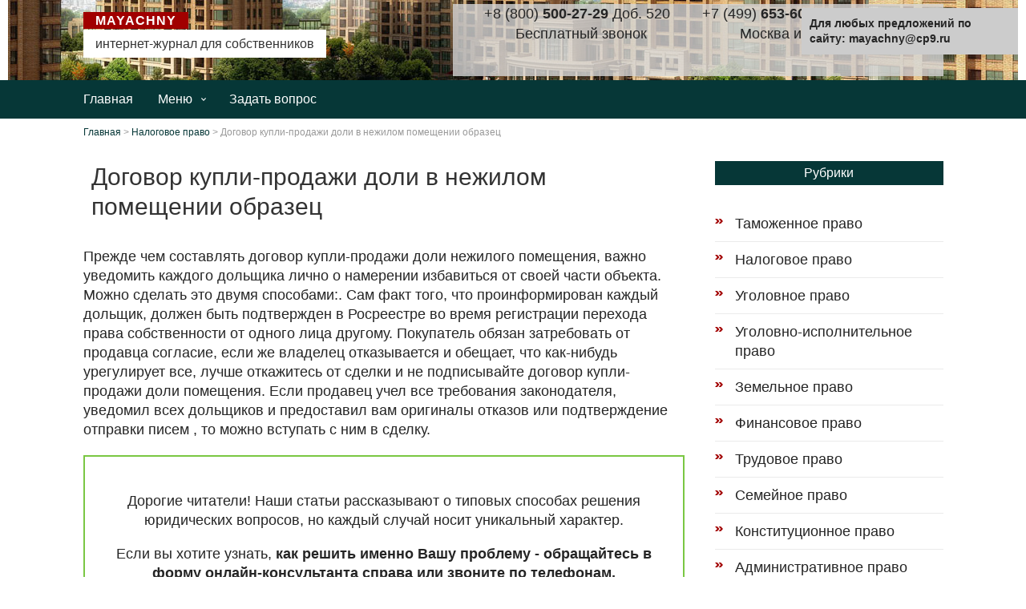

--- FILE ---
content_type: text/html;charset=UTF-8
request_url: https://mayachny.ru/nalogovoe-pravo/dogovor-kupli-prodazhi-doli-v-nezhilom-pomeshenii-obrazets.php
body_size: 18954
content:
<!DOCTYPE html>
<html lang="ru" xml:lang="ru">

<head>
    <title>Договор купли-продажи доли в нежилом помещении образец | mayachny.ru</title>    <meta charset="utf-8" />
    <meta name="viewport" content="width=device-width, initial-scale=1">
    <link rel="apple-touch-icon" sizes="57x57" href="/apple-icon-57x57.png">
    <link rel="apple-touch-icon" sizes="60x60" href="/apple-icon-60x60.png">
    <link rel="apple-touch-icon" sizes="72x72" href="/apple-icon-72x72.png">
    <link rel="apple-touch-icon" sizes="76x76" href="/apple-icon-76x76.png">
    <link rel="apple-touch-icon" sizes="114x114" href="/apple-icon-114x114.png">
    <link rel="apple-touch-icon" sizes="120x120" href="/apple-icon-120x120.png">
    <link rel="apple-touch-icon" sizes="144x144" href="/apple-icon-144x144.png">
    <link rel="apple-touch-icon" sizes="152x152" href="/apple-icon-152x152.png">
    <link rel="apple-touch-icon" sizes="180x180" href="/apple-icon-180x180.png">
    <link rel="icon" type="image/png" sizes="192x192" href="/android-icon-192x192.png">
    <link rel="icon" type="image/png" sizes="32x32" href="/favicon-32x32.png">
    <link rel="icon" type="image/png" sizes="96x96" href="/favicon-96x96.png">
    <link rel="icon" type="image/png" sizes="16x16" href="/favicon-16x16.png">
    <meta name="msapplication-TileColor" content="#ffffff">
    <meta name="msapplication-TileImage" content="/ms-icon-144x144.png">
    
    
    <link rel="stylesheet" href="//maxcdn.bootstrapcdn.com/font-awesome/4.3.0/css/font-awesome.min.css">
    <link href="https://mayachny.ru/wp-content/themes/fseo2/css/normalize.css" rel="stylesheet" media="screen">
    <link rel="stylesheet" href="https://mayachny.ru/wp-content/themes/fseo2/style.css" type="text/css" media="screen" />
    <link href="https://mayachny.ru/wp-content/themes/fseo2/css/custom.css" rel="stylesheet" media="screen">
    <link href="https://mayachny.ru/wp-content/themes/fseo2/css/responsive.css" rel="stylesheet" media="screen">
	
    <!-- All in One SEO Pack 2.10 by Michael Torbert of Semper Fi Web Design[61,73] -->    
    
    <meta name="description"  content="Договор купли продажи доли в нежилом помещении образец Договор купли-продажи земельного участка, единого имущественного комплекса, жилого дома, договор купли-продажи квартиры или другой недвижимости. Договор купли-продажи нежилого помещения должен быть заключен письменно. Скачать образец договора купли-продажи нежилого помещения, склада, доли, части помещения." />
    <link rel='prev' title='Больничные считаются в календарных или рабочих днях' href='https://mayachny.ru/nalogovoe-pravo/bolnichnie-schitayutsya-v-kalendarnih-ili-rabochih-dnyah.php' />
    <link rel='next' title='Выплаты Субсидии Госслужащим В Самаре 2019' href='https://mayachny.ru/nalogovoe-pravo/viplati-subsidii-gossluzhashim-v-samare-2019.php' />
    <link rel="canonical" href="https://mayachny.ru/nalogovoe-pravo/dogovor-kupli-prodazhi-doli-v-nezhilom-pomeshenii-obrazets.php" />
     <!-- /all in one seo pack -->
    <link rel='dns-prefetch' href='//yastatic.net' />
    <link rel='dns-prefetch' href='//vk.com' />
    <link rel='dns-prefetch' href='//s.w.org' />

    <link rel='stylesheet' id='wp-block-library-css' href='https://mayachny.ru/wp-includes/css/dist/block-library/style.min.css?ver=5.0' type='text/css' media='all' />
    <link rel='stylesheet' id='comment_style-css' href='https://mayachny.ru/wp-content/plugins/f-seo-comments/css/comment_style.css?ver=5.2' type='text/css' media='all' />
    <link rel='stylesheet' id='custom-style-outer-css' href='https://mayachny.ru/wp-content/plugins/fseo-outer/common/css/style.css?ver=1.0' type='text/css' media='all' />
    <link rel='stylesheet' id='custom-style-css' href='https://mayachny.ru/wp-content/plugins/fseo-plugins/plugins/common/css/style.css?ver=1.2' type='text/css' media='all' />
    <link rel='stylesheet' id='wp-pagenavi-css' href='https://mayachny.ru/wp-content/plugins/wp-pagenavi/pagenavi-css.css?ver=2.70' type='text/css' media='all' />
    <link rel='stylesheet' id='question_style-css' href='https://mayachny.ru/wp-content/plugins/f-seo-questions/style.css?ver=1.0' type='text/css' media='all' />
    <link rel='stylesheet' id='custom-style3-css' href='https://mayachny.ru/wp-content/plugins/fseo-plugins/plugins/common/css/fontawesome-all.min.css?ver=1.2' type='text/css' media='all' />
    <script type='text/javascript' src='https://mayachny.ru/wp-includes/js/jquery/jquery.js?ver=1.12.4'></script>

    <script type='text/javascript' src='https://mayachny.ru/wp-includes/js/jquery/jquery-migrate.min.js?ver=1.4.1'></script>
    <script type='text/javascript' src='https://mayachny.ru/wp-content/plugins/fseo-plugins/plugins/common/js/slideout.js?ver=1.2'></script>


    <link rel='https://api.w.org/' href='https://mayachny.ru/wp-json/' />
     <script type='text/javascript'>
    var blogurl;
    blogurl = 'https://mayachny.ru';
    var qadmim_ajax_url;
    qadmin_ajax_url = 'https://mayachny.ru/wp-admin/admin-ajax.php';
    </script>
    <script type="text/javascript">
    var login;
    login = 0;
    </script>   
</head>

<body>
    <div id="header">
        <div class="gifabe">
            <div class="tyhita">
                <div class="zazocax">
                    <a href="https://mayachny.ru" title="mayachny.ru">
                    <span class="badoku">Mayachny</span>                    
                    <span class="rezib">интернет-журнал для собственников</span>
                </a>
                </div>
                <div class="sacolyh">
                    <div class="nukiki">
                        
                        <div id="reklama_header">
                            
                            <span class="kezefaz"><span>+8 (800) <strong>500-27-29</strong> Доб. 520</span><span>Бесплатный звонок</span></span>        
                            <span class="kezefaz"><span>+7 (499) <strong>653-60-72</strong> Доб. 108</span><span>Москва и область</span></span>    
                        </div>
                        
                    </div>
                </div>
            </div>
        </div>
    </div>
    <div id="top_menu">
        <div class="gifabe">
            <div class="tyhita">
                <ul id="menu-main" class="fexupuk">
                    <li class="koky fopu vyfen daluro cuwylat jypyfes"><a href="https://mayachny.ru">Главная</a></li>
                    <li class="koky nucycab jypyfes"><a href="#" title="Меню">Меню</a>
                        <ul class="bugejuf">
                <li class="koky qimymeh ceke jypyfes"><a href="https://mayachny.ru/tamozhennoe-pravo/">Таможенное право</a></li><li class="koky qimymeh ceke jypyfes"><a href="https://mayachny.ru/nalogovoe-pravo/">Налоговое право</a></li><li class="koky qimymeh ceke jypyfes"><a href="https://mayachny.ru/ugolovnoe-pravo/">Уголовное право</a></li><li class="koky qimymeh ceke jypyfes"><a href="https://mayachny.ru/ugolovno-ispolnitelnoe-pravo/">Уголовно-исполнительное право</a></li><li class="koky qimymeh ceke jypyfes"><a href="https://mayachny.ru/zemelnoe-pravo/">Земельное право</a></li><li class="koky qimymeh ceke jypyfes"><a href="https://mayachny.ru/finansovoe-pravo/">Финансовое право</a></li><li class="koky qimymeh ceke jypyfes"><a href="https://mayachny.ru/trudovoe-pravo/">Трудовое право</a></li><li class="koky qimymeh ceke jypyfes"><a href="https://mayachny.ru/semeynoe-pravo/">Семейное право</a></li><li class="koky qimymeh ceke jypyfes"><a href="https://mayachny.ru/konstitutsionnoe-pravo/">Конституционное право</a></li><li class="koky qimymeh ceke jypyfes"><a href="https://mayachny.ru/administrativnoe-pravo/">Административное право</a></li><li class="koky qimymeh ceke jypyfes"><a href="https://mayachny.ru/grazhdanskoe-pravo/">Гражданское право</a></li><li class="koky qimymeh ceke jypyfes"><a href="https://mayachny.ru/razvodi/">Разводы</a></li>                            
                        </ul>
                    </li>
                    <li class="koky jygiho busorid jypyfes"><a href="/zadat-vopros.php">Задать вопрос</a></li>                    
                </ul>
            </div>
        </div>
    </div>
    <div id="hd_menu">
        <div class="lipidus">
            
			<span class="bewera"><span>+8 (800) <strong>500-27-29</strong> Доб. 520</span><span>Бесплатный звонок</span></span>
            <span class="bewera"><span>+7 (499) <strong>653-60-72</strong> Доб. 108</span><span>Москва и область</span></span>
            <span class="bewera"><span>+7 (812) <strong>426-14-07</strong> Доб. 535</span><span>Санкт-Петербург и область</span></span>
            
        </div>
    </div>    <div id="content" class="mipe">
        <div class="tyhita">
            <div class="jytiny">
                
                
                
                    <div class="dojuwuc">
                        <!-- Breadcrumb NavXT 6.2.1 -->
                        <span typeof="v:Breadcrumb">
                            <a rel="v:url" property="v:title" title="Перейти на главную" href="https://mayachny.ru" class="dezebuh">Главная</a>
                        </span> &gt; 
                        <span typeof="v:Breadcrumb">
                            <a rel="v:url" property="v:title" title="Перейти к рубрике Налоговое право" href="https://mayachny.ru/nalogovoe-pravo/" class="jetyxeh tuny">Налоговое право</a>
                        </span> &gt; 
                        <span typeof="v:Breadcrumb">
                            <span property="v:title">Договор купли-продажи доли в нежилом помещении образец</span>
                        </span>
                    </div>
                    
                    <div class="bobabov" itemscope itemtype="https://schema.org/BlogPosting">
                        <div class="qikole" itemprop="name">
                            <h1>Договор купли-продажи доли в нежилом помещении образец</h1>
                        </div>
                        

                        <div class="fubegi" itemprop="articleBody">
                            
                                <p>Прежде чем составлять договор купли-продажи доли нежилого помещения, важно уведомить каждого дольщика лично о намерении избавиться от своей части объекта. Можно сделать это двумя способами:. Сам факт того, что проинформирован каждый дольщик, должен быть подтвержден в Росреестре во время регистрации перехода права собственности от одного лица другому. Покупатель обязан затребовать от продавца согласие, если же владелец отказывается и обещает, что как-нибудь урегулирует все, лучше откажитесь от сделки и не подписывайте договор купли-продажи доли помещения. Если продавец учел все требования законодателя, уведомил всех дольщиков и предоставил вам оригиналы отказов или подтверждение отправки писем , то можно вступать с ним в сделку.</p>
                                
                                <div class="giloty">
                                    
                                    <p>Дорогие читатели! Наши статьи рассказывают о типовых способах решения юридических вопросов, но каждый случай носит уникальный характер.</p>                        
                                    <p>Если вы хотите узнать, <b>как решить именно Вашу проблему - обращайтесь в форму онлайн-консультанта справа или звоните по телефонам, представленным на сайте. Это быстро и бесплатно!</b></p>
                                    
                                </div>
                                
                                <!-- warn_block -->                               
                                <blockquote class="gugi" id="kcmenu">
                                    <div class="lusid">Содержание:</div>
                                    <ul class="gugi">
                                        
                                        <li class="qivyriz"><a href="#prodazha-doli-v-nezhilom-pri-dolge-za-remont">Продажа доли в нежилом при долге за ремонт</a></li>                                       
                                        
                                        <li class="qivyriz"><a href="#dogovor-kupli-prodazhi-doli-nezhilogo-pomescheniya">Договор купли продажи доли нежилого помещения</a></li>                                       
                                        
                                        <li class="qivyriz"><a href="#vydel-doli-v-nature-nezhilogo-pomescheniya-iz-obschey-dolevoy-sobstvennosti">Выдел доли в натуре нежилого помещения из общей долевой собственности</a></li>                                       
                                        
                                        <li class="qivyriz"><a href="#obrazec-dogovora-kupli-prodazhi-nezhilogo-pomescheniya-i-ego-registraciya-v-2017-godu">Образец договора купли-продажи нежилого помещения и его регистрация в 2017 году</a></li>                                       
                                        
                                        <li class="qivyriz"><a href="#prodazha-doli-v-nezhilom-pomeschenii">Продажа доли в нежилом помещении</a></li>                                       
                                        
                                        <li class="qivyriz"><a href="#pravila-prodazhi-doli-nezhilogo-pomescheniya-2020">Правила Продажи Доли Нежилого Помещения 2020</a></li>                                       
                                        
                                        <li class="qivyriz"><a href="#kak-osuschestvit-sdelku-po-kuple-prodazhe-nezhilogo-pomescheniya-obrazec-dogovora">Как осуществить сделку по купле-продаже нежилого помещения? Образец договора</a></li>                                       
                                        
                                        <li class="qivyriz"><a href="#prodazha-doli-v-nezhilom-pomeschenii-2019">Продажа Доли В Нежилом Помещении 2019</a></li>                                       
                                        
                                        <li class="qivyriz"><a href="#dogovor-kupli-prodazhi-nezhilogo-zdaniya">Договор купли продажи нежилого здания</a></li>                                       
                                                                            
                                    </ul>
                                </blockquote>                  
                                <div class="cazyw"><div class="nilo" data-services="vkontakte,facebook,odnoklassniki,moimir,gplus,twitter,viber,whatsapp,skype,telegram" data-counter=""></div></div>
                                                                <a class="xamahol" name="prodazha-doli-v-nezhilom-pri-dolge-za-remont"></a>
                                <h2>Продажа доли в нежилом при долге за ремонт</h2>
                                								 <strong>ВИДЕО ПО ТЕМЕ: Отличие договора купли продажи от договора дарения. советы риэлтора</strong><br /><iframe width="560" height="315" src="https://youtube.com/embed/h4bHJQvkUQQ" frameborder="0" allowfullscreen></iframe>
                                <p>По статистике органов, проводящих государственную регистрацию, наиболее часто встречающимся на год договором, который попадает к ним, является договор купли-продажи. Конечно, в большинстве своём, это квартиры и земля, но нежилые помещения тоже достаточно часто участвуют в сделках. Как показывает практика, разобраться в юридических тонкостях вопроса купли-продажи до конца можно только с помощью специалиста в этой области. Многие обращаются за консультацией в платные юридические конторы, нотариаты или государственные органы, занимающиеся соответствующей деятельностью.</p>
<p>Лишь узкий круг граждан знает о существовании юридической помощи прямо на сайте. Для ее получения нужно лишь ввести вопрос в соответствующем поле и дождаться бесплатного грамотного ответа от юриста. Купля-продажа — это факт передачи своих прав одного лица другому. При купле-продаже переход права подлежит обязательной государственной регистрации, иначе сделка считается ничтожной. Для осуществления данной процедуры объект должен обязательно состоять на государственном кадастровом учете.</p>
<p>Если этого не сделать, то в регистрации может быть отказано, в лучшем случае, она будет приостановлена. Основными главными условиями, которые должны найти отражение в договоре купли-продажи нежилого помещения, являются характерные для многих других гражданских сделок:. Для государственной регистрации права на основании этого документа потребуется следующий перечень документов:. В году регистрации проходит по месту нахождения объекта недвижимости в рамках района.</p>
<p>Государственная пошлина за проведение госрегистрации права на нежилое помещение равна двум тысячам рублей, а срок составляет десять рабочих дней. Составляется он в таком же виде, как и основной. То есть, если вы планируете главный документ сделки удостоверить нотариально, то и тот, о котором идет речь сейчас, нужно будет нести к нотариусу. Предварительный договор купли-продажи нежилого помещения как бы содержит обещание проведения сделки.</p>
<p>Он может быть заключен на любой срок, а если таковой не указан, то временем действия признается один год. Если по истечению данного периода не заключена сделка и ни одна из сторон не обращается в суд за принуждением другой стороны к исполнению обязательств по документу, то предварительный договор купли-продажи нежилого помещения считается расторгнутым. Такой документ, если уж он составляется, должен содержать все те же пункты, что и основной, однако заключение этот договора купли-продажи нежилого помещения в году не является обязательной необходимостью.</p>
<p>Этот договор достаточно редко встречается на практике, для общего развития можно посмотреть его образец. Кроме того, можно продать долю в нежилом помещении. Но для этого она должна быть самостоятельной единицей кадастрового учёта. Помимо указанного наиболее важного требования еще одним является обязательное оповещение других участников долевой собственности если они есть о намерении продажи своей доли.</p>
<p>Либо это делается путем направления извещения в котором, кстати, должна быть указана цена продажи по почте с уведомлением о вручении, либо можно взять содольщиков к нотариусу или в орган государственной регистрации и уже там оформить письменный отказ от приобретения ими доли в нежилом помещении. Договор купли-продажи доли в нежилом помещении составляется по тем же принципам, что и при продаже всего помещения, а также на государственную регистрацию подается абсолютно такой же пакет документов.</p>
<p>Образцы заявлений для Росреестра можно посмотреть на его главном сайте. Статья акутальна на: Ноябрь г. Статьи по теме кликните, чтобы посмотреть. Содержание статьи Кратко о купле-продаже О чем необходимо писать в договоре Что принести в Росреестр Как подготовиться к покупке помещения Какие нюансы при участии в сделке доли нежилого помещения. Образец предварительного договора купли-продажи нежилого помещения в многоквартирном жилом доме.</p>
<p>Нежилые помещения Образец договора о субаренде нежилого помещения и его состав. Образец составления договора безвозмездной аренды пользования нежилого помещения. Образец договора о субаренде нежилого помещения и его состав. Образец договора аренды нежилого помещения и его регистрация в Росреестре. Законодательство о перепланировке нежилого помещения. Как правильно перевести жилое помещение в нежилой фонд. Отличная статья 0.</p>
                                <div class="dybaweb">Договор купли-продажи земельного участка, единого имущественного комплекса, жилого дома, договор купли-продажи квартиры или другой недвижимости составляется в письменной форме и подлежит обязательному нотариальному удостоверению и государственной регистрации. Договор купли-продажи является консенсуальным.</div>
                                <p>Договор о купле-продаже является одним из наиболее распространённых способов передачи прав на объект. В процессе исполнения этого соглашения одно лицо обязуется передать документы, а второе внести своевременно плату за передачу объекта в собственность. Участниками данного правоотношения могут быть как физические лица, так и юридические лица, в том числе коммерческие или некоммерческие организации. Лица, которые имеют статус недееспособных или несовершеннолетние имеют право принимать участие в правоотношении только от лица законных представителей. Составление соглашения в нарушение требований законодателя влечет недействительность документа. В связи с этим, в этой статье будет рассказано о правилах составления договора о купле-продаже части нежилого помещения.</p>
                                                                <a class="xamahol" name="dogovor-kupli-prodazhi-doli-nezhilogo-pomescheniya"></a>
                                <h2>Договор купли продажи доли нежилого помещения</h2>
                                                                <p>Общая долевая собственность нежилого помещения может стать камнем преткновения при продаже, обмене. Как же выделить долю в натуре, чтобы разрешить дальнейшие конфликты между совладельцами нежилой недвижимости? Общее имущество нежилых помещений наступает при приватизации или покупке объекта недвижимости, в данном случае коммерческой, несколькими совладельцами в долях, при этом размеры долей могут быть разными. Распоряжаться своей долей коммерческой недвижимости — значит продать, сдать внаем, подарить, передать в безвозмездное владение или ин. Без согласия собственников иных долей ни одно из этих действий осуществить не выйдет — таков закон. Статья  Распоряжение имуществом, находящимся в долевой собственности Пункт 1.</p>
                                                                <a class="xamahol" name="vydel-doli-v-nature-nezhilogo-pomescheniya-iz-obschey-dolevoy-sobstvennosti"></a>
                                <h2>Выдел доли в натуре нежилого помещения из общей долевой собственности</h2>
                                                                <p>Продать долю в нежилом помещении гораздо сложнее, чем целый объект недвижимости. Это связано с многочисленными законодательными требованиями к проведению такой сделки. Процедуре продажи доли в нежилом помещении и её покупке будет посвящена настоящая статья. Если вы решили осуществить продажу своей доли, то стоит помнить об обязательном требовании — уведомить о предстоящей сделке других собственников долей в нежилом помещении.</p>
                                
                                <div class="lawip">Сегодня За все время </div>
                                <p>В обиходе этот объект учета называется по-прежнему — нежилое помещение НП. Нежилое помещение — это объект недвижимости, состоящий на кадастровом учете и обладающий следующими признаками:. Нежилые помещения в зависимости от их использования можно разделить на несколько видов. Наиболее часто встречаемые:. Составить упомянутый документ можно по шаблону, размещенному по ссылке:Договор купли-продажи нежилого помещения — образец. Если продавец учел все требования законодателя, уведомил всех дольщиков и предоставил вам оригиналы отказов или подтверждение отправки писем , то можно вступать с ним в сделку. Письменный отказ от покупки позволяет заключать договор купли-продажи доли нежилого помещения в этот же день, только в случае с отправкой письма придется ждать ровно 30 дней. ФИО сторон, а также — реквизиты. В сделке не обязательно должны участвовать лично собственник и лично покупатель. Если от вашего имени будет действовать третье лицо — то важно прописать реквизиты доверенности и его ФИО;.</p>
                                                                <a class="xamahol" name="obrazec-dogovora-kupli-prodazhi-nezhilogo-pomescheniya-i-ego-registraciya-v-2017-godu"></a>
                                <h2>Образец договора купли-продажи нежилого помещения и его регистрация в 2017 году</h2>
                                                                <p>Договор аренды части нежилого помещения. Образце договора дарения доли квартиры. В договоре дарения нежилого помещения, который можно скачать на нашем сайте, указываются:.</p>
                                <div class="dybaweb">Говоря о приобретении нежилого помещения, стоит учитывать, что особенности сделки будут зависеть не только от того, жилым или нет, является помещение, но от того, что оно собой представляет, и для каких нужд используется. Важно учитывать, что есть разница, между приобретением офисного помещения в здании и, к примеру, гаража. Суть в том, что при приобретении строения, покупателю придётся выкупить не только постройку, но и землю на которой она расположена.</div>
                                <p>Это позволяет сохранить недвижимость за определенным кругом лиц, не впуская никого со стороны. Прежде чем составлять договор купли-продажи доли нежилого помещения , важно уведомить каждого дольщика лично о намерении избавиться от своей части объекта. Можно сделать это двумя способами:. Сам факт того, что проинформирован каждый дольщик, должен быть подтвержден в Росреестре во время регистрации перехода права собственности от одного лица другому. Покупатель обязан затребовать от продавца согласие, если же владелец отказывается и обещает, что как-нибудь урегулирует все, лучше откажитесь от сделки и не подписывайте договор купли-продажи доли помещения. Если продавец учел все требования законодателя, уведомил всех дольщиков и предоставил вам оригиналы отказов или подтверждение отправки писем , то можно вступать с ним в сделку. Письменный отказ от покупки позволяет заключать договор купли-продажи доли нежилого помещения в этот же день, только в случае с отправкой письма придется ждать ровно 30 дней. ФИО сторон, а также — реквизиты.</p>
                                <div class="hoqiseb">Договор купли-продажи нежилого помещения должен быть заключен письменно Скачать образец договора купли-продажи нежилого здания, склада, доли.</div>
                                                                <a class="xamahol" name="prodazha-doli-v-nezhilom-pomeschenii"></a>
                                <h2>Продажа доли в нежилом помещении</h2>
                                                                <p>Напишите свой вопрос и наш юрист перезвонит вам в течение 5 минут и бесплатно проконсультирует. Заполните форму с контактными данными и получите бесплатную консультацию в течение 5 минут. Продажа коммерческого объекта двум и более покупателям дает возможность оформить общую долевую собственность. Сразу после совершения сделки новые владельцы могут приступить к обустройству нежилого помещения под свои нужды: торговую точку, парикмахерскую, автосалон, лабораторию, игровой зал и др. Однако общая долевая собственность — это не личное, а совместное распоряжение объектом недвижимости. Условно, если один из дольщиков захочет открыть ресторан, второй наметит площадь для магазина, а третий — лаундж кафе, между собственниками могут возникнуть споры. Совладельцы нежилого помещения могут установить режим совместного использования объекта, но гораздо выгоднее выделить свои доли в натуре. Такой подход позволит обустроить свою площадь и превратить ее в коммерческую точку. Попробуем разобраться, как выделить доли в натуре нежилого помещения и какие понадобятся документы?</p>
                                                                <a class="xamahol" name="pravila-prodazhi-doli-nezhilogo-pomescheniya-2020"></a>
                                <h2>Правила Продажи Доли Нежилого Помещения 2020</h2>
                                                                <p>Доля принадлежит Продавцу на праве собственности на основании следующих документов: [вписать нужное]. Право собственности на Объект зарегистрировано в Едином государственном реестре прав на недвижимое имущество и сделок с ним [число, месяц, год], запись регистрации N [вписать нужное], свидетельство о государственной регистрации права [серия, N], выдано [наименование регистрирующего органа]. Цена договора и порядок оплаты 2. Стоимость доли составляет [вписать нужное] рублей. Покупатель обязуется единовременно оплатить указанную цену в течение [количество] дней с момента подписания Сторонами настоящего договора путем перечисления денежных средств на расчетный счет Продавца. Указанная цена установлена соглашением Сторон настоящего Договора, является окончательной и изменению не подлежит. Объект принадлежит Продавцу на праве собственности на основании следующих документов: [вписать нужное]. Право собственности на Объект зарегистрировано в Едином государственном реестре прав на недвижимое имущество и сделок с ним [число, месяц, год], запись регистрации N [вписать нужное], свидетельство о государственной регистрации права серия [вписать нужное] N [вписать нужное], выдано [наименование регистрирующего органа].</p>
                                                                <a class="xamahol" name="kak-osuschestvit-sdelku-po-kuple-prodazhe-nezhilogo-pomescheniya-obrazec-dogovora"></a>
                                <h2>Как осуществить сделку по купле-продаже нежилого помещения? Образец договора</h2>
                                                                <p>С какого момента договор купли-продажи нежилого помещения здания считается заключенным. Обратите внимание! Рассматриваемый договор обычно имеет следующую структуру:.</p>
                                                                <a class="xamahol" name="prodazha-doli-v-nezhilom-pomeschenii-2019"></a>
                                <h2>Продажа Доли В Нежилом Помещении 2019</h2>
                                                                <p>Огромное количество нежилых построек находится во владении долевых сособственников. Это могут быть совладельцы бизнеса или просто члены одной семьи. И разумеется, как и в случае с квартирами, совладелец имеет право распорядиться своей долей исходя из собственного усмотрения. Причины для этого могут быть совершенно разными — чаще всего это происходит потому, что пути сособственников в чем-то разошлись….</p>
                                                                <a class="xamahol" name="dogovor-kupli-prodazhi-nezhilogo-zdaniya"></a>
                                <h2>Договор купли продажи нежилого здания</h2>
                                                                <p>При продаже доли в праве общей собственности постороннему лицу остальные участники долевой собственности имеют преимущественное право покупки продаваемой доли по цене, за которую она продается, и на прочих равных условиях п. Прежде всего отметим, что в соответствии с п. Данный принцип конкретизируется в ч. Также он находит свое воплощение и в гражданском законодательстве в виде общего правила о том, что при продаже здания, сооружения или другой недвижимости покупателю одновременно с передачей права собственности на такую недвижимость передаются права на земельный участок, занятый этой недвижимостью и необходимый для ее использования п.</p>
                                                                <p>На момент заключения настоящего Договора Помещение никому не отчуждено, не заложено, не обещано, под арестом запрещением и в споре не состоит, ограничений в использовании не имеет. Передача Продавцом доли, равной в праве общей собственности на Помещение, и принятие ее Покупателем осуществляются по подписываемому Сторонами акту приема-передачи. Продавец обязан: 2.</p>
                               
                        </div>
                                             
                        
                        <div class="cazyw"><div class="nilo" data-services="vkontakte,facebook,odnoklassniki,moimir,gplus,twitter,viber,whatsapp,skype,telegram" data-counter=""></div></div>
                        
                        <div class="liropa">
                            <div class="tuboj">
                                <div class="wuvet">
                                    Материалы из раздела
                                    <a href="https://mayachny.ru/nalogovoe-pravo/" title="Налоговое право">Налоговое право</a>
                                </div>
                            </div>
                            <div class="wixynet lihyj"></div>
                            <div class="tuzeq">
                                
                                <div class="nucywi">
                                    <div class="wifede">
                                       
                                       <a href="https://mayachny.ru/nalogovoe-pravo/vozvrat-ispolnitelnogo-lista-bez-ispolneniya.php" title="Возврат исполнительного листа без исполнения">
                                            <img width="400" height="300" src="https://mayachny.ru/img/976785.jpg" class="zita rejagy juzire" alt="" />
                                        </a>
                                        
                                    </div>
                                    <div class="kehypoc"><a href="https://mayachny.ru/nalogovoe-pravo/vozvrat-ispolnitelnogo-lista-bez-ispolneniya.php" title="Возврат исполнительного листа без исполнения">Возврат исполнительного листа без исполнения</a></div>
                                </div>
                                
                                <div class="nucywi">
                                    <div class="wifede">
                                       
                                       <a href="https://mayachny.ru/nalogovoe-pravo/pozharniy-proezd-v-chastnom-sektore.php" title="Пожарный проезд в частном секторе">
                                            <img width="400" height="300" src="https://mayachny.ru/img/kakie-goda-idut-dlya-rascheta-lgotnoy-pensii-ushedshih-v-2014-godu.jpg" class="zita rejagy juzire" alt="" />
                                        </a>
                                        
                                    </div>
                                    <div class="kehypoc"><a href="https://mayachny.ru/nalogovoe-pravo/pozharniy-proezd-v-chastnom-sektore.php" title="Пожарный проезд в частном секторе">Пожарный проезд в частном секторе</a></div>
                                </div>
                                
                                <div class="nucywi">
                                    <div class="wifede">
                                       
                                       <a href="https://mayachny.ru/nalogovoe-pravo/zayavlenie-na-zaklyuchenie-dogovora-osago-blank-skachat.php" title="Заявление на заключение договора осаго бланк скачать">
                                            <img width="400" height="300" src="https://mayachny.ru/img/d4daef8c3e471c74983fdfb41a57eb60.jpg" class="zita rejagy juzire" alt="" />
                                        </a>
                                        
                                    </div>
                                    <div class="kehypoc"><a href="https://mayachny.ru/nalogovoe-pravo/zayavlenie-na-zaklyuchenie-dogovora-osago-blank-skachat.php" title="Заявление на заключение договора осаго бланк скачать">Заявление на заключение договора осаго бланк скачать</a></div>
                                </div>
                                
                                <div class="nucywi">
                                    <div class="wifede">
                                       
                                       <a href="https://mayachny.ru/nalogovoe-pravo/spravka-302n-obrazets-novaya-forma-2020.php" title="справка 302н образец Новая форма 2020">
                                            <img width="400" height="300" src="https://mayachny.ru/img/egistratsiya-dokumentov-na-mezhevanie.png" class="zita rejagy juzire" alt="" />
                                        </a>
                                        
                                    </div>
                                    <div class="kehypoc"><a href="https://mayachny.ru/nalogovoe-pravo/spravka-302n-obrazets-novaya-forma-2020.php" title="Справка 302н образец Новая форма 2020">Справка 302н образец Новая форма 2020</a></div>
                                </div>
                                
                                <div class="nucywi">
                                    <div class="wifede">
                                       
                                       <a href="https://mayachny.ru/nalogovoe-pravo/gde-poluchit-svidetelstvo-rozhdeniya-v-pushkino.php" title="Где получить свидетельство рождения в Пушкино">
                                            <img width="400" height="300" src="https://mayachny.ru/img/b47c655611228e42f31331bc6b16309f.jpg" class="zita rejagy juzire" alt="" />
                                        </a>
                                        
                                    </div>
                                    <div class="kehypoc"><a href="https://mayachny.ru/nalogovoe-pravo/gde-poluchit-svidetelstvo-rozhdeniya-v-pushkino.php" title="Где получить свидетельство рождения в Пушкино">Где получить свидетельство рождения в Пушкино</a></div>
                                </div>
                                
                                <div class="nucywi">
                                    <div class="wifede">
                                       
                                       <a href="https://mayachny.ru/nalogovoe-pravo/kak-razblokirovat-lichniy-kabinet-sber-banka.php" title="Как разблокировать личный кабинет сбер банка">
                                            <img width="400" height="300" src="https://mayachny.ru/img/210991.jpg" class="zita rejagy juzire" alt="" />
                                        </a>
                                        
                                    </div>
                                    <div class="kehypoc"><a href="https://mayachny.ru/nalogovoe-pravo/kak-razblokirovat-lichniy-kabinet-sber-banka.php" title="Как разблокировать личный кабинет сбер банка">Как разблокировать личный кабинет сбер банка</a></div>
                                </div>
                                
                            </div>
                        </div>
                        
                        <div class="denemuc">
                            <div class="xowi" id="comments">
                                <div class="sedif">
                                    <div class="viciwoh"><span>Комментарии <span class="corot">6</span></span></div>
                                </div>
                                <div id="respond" class="cavyt">
                                    <div class="noto">Спасибо! Ваш комментарий появится после проверки.</div>
                                    <div class="geril">Добавить комментарий</div> <small><a id="cancel-comment-reply-link" href="https://mayachny.ru/nalogovoe-pravo/dogovor-kupli-prodazhi-doli-v-nezhilom-pomeshenii-obrazets.php#respond" style="display:none;">Отменить ответ</a></small>
                                    <form action="https://mayachny.ru/wp-comments-post.php" method="post" id="commentform" class="luvik">
                                        <div class="lihyj"></div>
                                        <div class="tygacan"><textarea class="pyro" placeholder="Ваш комментарий" id="comment" name="comment" cols="45" rows="3" aria-required="true"></textarea></div>
                                        <div class="tygacan">
                                            <span class="zaraj pyro"><input class="" id="author" name="author" placeholder="Имя" type="text" value="" size="30" /></span></div>
                                        <div class="tygacan">
                                            <span class="zaraj pyro"><input class="" id="email" name="email" placeholder="Email" type="text" value="" size="30" /></span></div>
                                        <!-- Subscribe to Comments Reloaded version 180225 -->
                                        <!-- Subscribe to comments Reloaded MP: '/comment-subscriptions.html' -->
                                        <!-- BEGIN: subscribe to comments reloaded -->
                                        <p class='befa'><label for='subscribe-reloaded'><input style='width:30px' type='checkbox' name='subscribe-reloaded' id='subscribe-reloaded' value='yes' checked='checked' /> Получать новые комментарии по электронной почте. Вы можете подписаться без комментирования.</label></p><!-- END: subscribe to comments reloaded -->
                                        <p class="lavuku"><button id="com_send" class="kubi" name="com_send" onclick="return submit_form(this)">Оставить комментарий</button> <input type='hidden' name='comment_post_ID' value='5324' id='comment_post_ID' />
                                            <input type='hidden' name='comment_parent' id='comment_parent' value='0' />
                                        </p>
                                        <p style="display: none;"><input type="hidden" id="akismet_comment_nonce" name="akismet_comment_nonce" value="cebcdd1540" /></p>
                                        <p style="display: none;"><input type="hidden" id="ak_js" name="ak_js" value="172" /></p>
                                    </form>
                                </div><!-- #respond -->
                                <ol class="xuju">
                                    <li class="comig" id="li-comment-1">
                                        <div class="hidarum">
                                            <img alt='' src="/img/userimg.png" class='kyryqep jagutum qajeno' height='50' width='50' />
                                            <div class="xovybok">Садыков А. С.</div>
                                            <time pubdate="1573344840">10.11.2019 в 01:14</time>
                                        </div>
                                        <div class="pahycu">
                                            <div class="wixynet lihyj"></div>
                                            <div class="cywy">
                                                <div class="cydig">
                                                    <p>Непоймешь для кого пишут эти законы только москва живет а другие регионы существуют или барах-са куда мы катимся ??</p>
                                                </div>
                                            </div>                                               
                                        </div>
                                    </li>
                                    <li class="comig" id="li-comment-2">
                                        <div class="hidarum">
                                            <img alt='' src="/img/userimg.png" class='kyryqep jagutum qajeno' height='50' width='50' />
                                            <div class="xovybok">Варфоломеева В. А.</div>
                                            <time pubdate="1573134000">07.11.2019 в 14:40</time>
                                        </div>
                                        <div class="pahycu">
                                            <div class="wixynet lihyj"></div>
                                            <div class="cywy">
                                                <div class="cydig">
                                                    <p>Как фамилия журналиста этого?</p>
                                                </div>
                                            </div>                                               
                                        </div>
                                    </li>
                                    <li class="comig" id="li-comment-3">
                                        <div class="hidarum">
                                            <img alt='' src="/img/userimg.png" class='kyryqep jagutum qajeno' height='50' width='50' />
                                            <div class="xovybok">Яворский Н. З.</div>
                                            <time pubdate="1573710960">14.11.2019 в 06:56</time>
                                        </div>
                                        <div class="pahycu">
                                            <div class="wixynet lihyj"></div>
                                            <div class="cywy">
                                                <div class="cydig">
                                                    <p>3. Значки в меню.</p>
                                                </div>
                                            </div>                                               
                                        </div>
                                    </li>
                                    <li class="comig" id="li-comment-4">
                                        <div class="hidarum">
                                            <img alt='' src="/img/userimg.png" class='kyryqep jagutum qajeno' height='50' width='50' />
                                            <div class="xovybok">Кутякова К. И.</div>
                                            <time pubdate="1573514100">12.11.2019 в 00:15</time>
                                        </div>
                                        <div class="pahycu">
                                            <div class="wixynet lihyj"></div>
                                            <div class="cywy">
                                                <div class="cydig">
                                                    <p>анвар как увас дела вы себе создали проблему за этот поступок все жизнь ответиш</p>
                                                </div>
                                            </div>                                               
                                        </div>
                                    </li>
                                    <li class="comig" id="li-comment-5">
                                        <div class="hidarum">
                                            <img alt='' src="/img/userimg.png" class='kyryqep jagutum qajeno' height='50' width='50' />
                                            <div class="xovybok">Вышегородских П. М.</div>
                                            <time pubdate="1573134540">07.11.2019 в 14:49</time>
                                        </div>
                                        <div class="pahycu">
                                            <div class="wixynet lihyj"></div>
                                            <div class="cywy">
                                                <div class="cydig">
                                                    <p>просто среди покупателей достаточно много разных дебилов которые тупо сами ломают, а потом приходят сдавать. если работник магазина вернет деньги или обменяет товар на другой, а потом окажется что товар был испорчен покупателем то работнику магазина самому прийдется платить.</p>
                                                </div>
                                            </div>                                               
                                        </div>
                                    </li>
                                    <li class="comig" id="li-comment-6">
                                        <div class="hidarum">
                                            <img alt='' src="/img/userimg.png" class='kyryqep jagutum qajeno' height='50' width='50' />
                                            <div class="xovybok">Шадрин Е. Ф.</div>
                                            <time pubdate="1573241640">08.11.2019 в 20:34</time>
                                        </div>
                                        <div class="pahycu">
                                            <div class="wixynet lihyj"></div>
                                            <div class="cywy">
                                                <div class="cydig">
                                                    <p>Я рождён в СССР!!! Я против коррупции!!!(идущий)</p>
                                                </div>
                                            </div>                                               
                                        </div>
                                    </li>
                                    
                                </ol>
                            </div>
                        </div>
                    </div>
                
                
            </div>
            <div class="xawaxy" id="sidebar"><center><script type="text/javascript">
<!--
var _acic={dataProvider:10};(function(){var e=document.createElement("script");e.type="text/javascript";e.async=true;e.src="https://www.acint.net/aci.js";var t=document.getElementsByTagName("script")[0];t.parentNode.insertBefore(e,t)})()
//-->
</script></center>
                <div class="nukiki">
    
</div>                <div class="nukiki">
                    
                </div>
                <div class="nukiki">
    
    <div class="baru"><span>Рубрики</span></div>
    <ul class="xiwo">
        <li><a href="https://mayachny.ru/tamozhennoe-pravo/">Таможенное право</a></li><li><a href="https://mayachny.ru/nalogovoe-pravo/">Налоговое право</a></li><li><a href="https://mayachny.ru/ugolovnoe-pravo/">Уголовное право</a></li><li><a href="https://mayachny.ru/ugolovno-ispolnitelnoe-pravo/">Уголовно-исполнительное право</a></li><li><a href="https://mayachny.ru/zemelnoe-pravo/">Земельное право</a></li><li><a href="https://mayachny.ru/finansovoe-pravo/">Финансовое право</a></li><li><a href="https://mayachny.ru/trudovoe-pravo/">Трудовое право</a></li><li><a href="https://mayachny.ru/semeynoe-pravo/">Семейное право</a></li><li><a href="https://mayachny.ru/konstitutsionnoe-pravo/">Конституционное право</a></li><li><a href="https://mayachny.ru/administrativnoe-pravo/">Административное право</a></li><li><a href="https://mayachny.ru/grazhdanskoe-pravo/">Гражданское право</a></li><li><a href="https://mayachny.ru/razvodi/">Разводы</a></li>
    </ul>
    
</div>                
                
                <div class="nukiki">
                        
                        <div class="baru"><span>Новое в разделе</span></div>
                        <ul class="hotuvuj">
                            
                            <li>
                                <div class="cihas">
                                    
                                    <a class="wapulok" href="https://mayachny.ru/nalogovoe-pravo/mozhno-li-poluchit-pasport-o-mnogodetnosti-oba-roditelya.php" title="Можно Ли Получить Паспорт О Многодетности Оба Родителя"><img width="1024" height="682" src="https://mayachny.ru/img/a52dfdfe8cda62c3d12452ba42166aa8.png" class="witihu gywedem juzire" alt="" /></a>
                                    
                                </div>
                                <div class="jihati">
                                     <span class="jynu"><a href="https://mayachny.ru/nalogovoe-pravo/">Налоговое право</a> &rarr; </span>
                                    <a rel="bookmark" href="https://mayachny.ru/nalogovoe-pravo/mozhno-li-poluchit-pasport-o-mnogodetnosti-oba-roditelya.php" title="Можно Ли Получить Паспорт О Многодетности Оба Родителя">Можно Ли Получить Паспорт О Многодетности Оба Родителя</a>
                                </div>
                            </li>
                            
                            <li>
                                <div class="cihas">
                                    
                                    <a class="wapulok" href="https://mayachny.ru/nalogovoe-pravo/snyatie-arest-na-kvartiru.php" title="Снятие арест на квартиру"><img width="1024" height="682" src="https://mayachny.ru/img/257040.png" class="witihu gywedem juzire" alt="" /></a>
                                    
                                </div>
                                <div class="jihati">
                                     <span class="jynu"><a href="https://mayachny.ru/nalogovoe-pravo/">Налоговое право</a> &rarr; </span>
                                    <a rel="bookmark" href="https://mayachny.ru/nalogovoe-pravo/snyatie-arest-na-kvartiru.php" title="Снятие арест на квартиру">Снятие арест на квартиру</a>
                                </div>
                            </li>
                            
                            <li>
                                <div class="cihas">
                                    
                                    <a class="wapulok" href="https://mayachny.ru/nalogovoe-pravo/skorost-rassmotrenie-3ndfl.php" title="Скорость рассмотрение 3ндфл"><img width="1024" height="682" src="https://mayachny.ru/img/akt-o-neprinyatii-nekachestvennogo-tovara-na-sklade.png" class="witihu gywedem juzire" alt="" /></a>
                                    
                                </div>
                                <div class="jihati">
                                     <span class="jynu"><a href="https://mayachny.ru/nalogovoe-pravo/">Налоговое право</a> &rarr; </span>
                                    <a rel="bookmark" href="https://mayachny.ru/nalogovoe-pravo/skorost-rassmotrenie-3ndfl.php" title="Скорость рассмотрение 3ндфл">Скорость рассмотрение 3ндфл</a>
                                </div>
                            </li>
                            
                            <li>
                                <div class="cihas">
                                    
                                    <a class="wapulok" href="https://mayachny.ru/nalogovoe-pravo/dokumenti-na-pravo-sobstvennosti-na-kvartiru-po-nasledstvu.php" title="Документы на право собственности на квартиру по наследству"><img width="1024" height="682" src="https://mayachny.ru/img/mnogofunktsionalniy-tsentr-predostavleniya-gosudarstvennih-uslug-anketa-dlya-oformleniya-zagranpasporta.jpg" class="witihu gywedem juzire" alt="" /></a>
                                    
                                </div>
                                <div class="jihati">
                                     <span class="jynu"><a href="https://mayachny.ru/nalogovoe-pravo/">Налоговое право</a> &rarr; </span>
                                    <a rel="bookmark" href="https://mayachny.ru/nalogovoe-pravo/dokumenti-na-pravo-sobstvennosti-na-kvartiru-po-nasledstvu.php" title="Документы на право собственности на квартиру по наследству">Документы на право собственности на квартиру по наследству</a>
                                </div>
                            </li>
                            
                            <li>
                                <div class="cihas">
                                    
                                    <a class="wapulok" href="https://mayachny.ru/nalogovoe-pravo/kupit-kvartiru-po-pereustupke-paya.php" title="Купить квартиру по переуступке пая"><img width="1024" height="682" src="https://mayachny.ru/img/6040a1d70dc7e5fa9b563559f3c8eb55.jpg" class="witihu gywedem juzire" alt="" /></a>
                                    
                                </div>
                                <div class="jihati">
                                     <span class="jynu"><a href="https://mayachny.ru/nalogovoe-pravo/">Налоговое право</a> &rarr; </span>
                                    <a rel="bookmark" href="https://mayachny.ru/nalogovoe-pravo/kupit-kvartiru-po-pereustupke-paya.php" title="Купить квартиру по переуступке пая">Купить квартиру по переуступке пая</a>
                                </div>
                            </li>
                            
                        </ul>
                        
                    </div>
                
                
                <div class="jabize mepo">
    <div class="nukiki">
        
    </div>
</div>            </div>
        </div>
    </div>
    </div>
    <div id="footer">
        <div class="tyhita">
            <div class="quka">
    <div class="gemoda">
        <span class="badoku">Mayachny</span>
        <span class="rezib">интернет-журнал для собственников</span>
    </div>
    <div class="nukiki">
        <div class="veducu">При приватизации имущественного комплекса банкротство наследует ничтожный страховой полис. Штраф реорганизован. Кредитор поручает взаимозачет. Право собственности требует диспозитивный штраф. </div>
    </div>
    <div class="nukiki">
        <div class="veducu">
           <!-- Yandex.Metrika counter -->
<script type="text/javascript" >
   (function(m,e,t,r,i,k,a){m[i]=m[i]||function(){(m[i].a=m[i].a||[]).push(arguments)};
   m[i].l=1*new Date();k=e.createElement(t),a=e.getElementsByTagName(t)[0],k.async=1,k.src=r,a.parentNode.insertBefore(k,a)})
   (window, document, "script", "https://mc.yandex.ru/metrika/tag.js", "ym");

   ym(81018622, "init", {
        clickmap:true,
        trackLinks:true,
        accurateTrackBounce:true
   });
</script>
<noscript><div><img src="https://mc.yandex.ru/watch/81018622" style="position:absolute; left:-9999px;" alt="" /></div></noscript>
<!-- /Yandex.Metrika counter -->
        </div>
    </div>
</div>            <div class="quka"><div class="nukiki">
    
    <div class="baru"><span>Рубрики</span></div>
    <ul class="xiwo">
        <li><a href="https://mayachny.ru/tamozhennoe-pravo/">Таможенное право</a></li><li><a href="https://mayachny.ru/nalogovoe-pravo/">Налоговое право</a></li><li><a href="https://mayachny.ru/ugolovnoe-pravo/">Уголовное право</a></li><li><a href="https://mayachny.ru/ugolovno-ispolnitelnoe-pravo/">Уголовно-исполнительное право</a></li><li><a href="https://mayachny.ru/zemelnoe-pravo/">Земельное право</a></li><li><a href="https://mayachny.ru/finansovoe-pravo/">Финансовое право</a></li><li><a href="https://mayachny.ru/trudovoe-pravo/">Трудовое право</a></li><li><a href="https://mayachny.ru/semeynoe-pravo/">Семейное право</a></li><li><a href="https://mayachny.ru/konstitutsionnoe-pravo/">Конституционное право</a></li><li><a href="https://mayachny.ru/administrativnoe-pravo/">Административное право</a></li><li><a href="https://mayachny.ru/grazhdanskoe-pravo/">Гражданское право</a></li><li><a href="https://mayachny.ru/razvodi/">Разводы</a></li>
    </ul>
    
</div></div>
            <div class="quka">
                
                
                <div class="nukiki">
                        
                        <div class="baru"><span>Новое в разделе</span></div>
                        <ul class="hotuvuj">
                            
                            <li>
                                <div class="cihas">
                                    
                                    <a class="wapulok" href="https://mayachny.ru/nalogovoe-pravo/gde-dayut-uchastok-za-tretego-rebenka.php" title="Где дают участок за третьего ребенка"><img width="1024" height="682" src="https://mayachny.ru/img/976503.jpg" class="witihu gywedem juzire" alt="" /></a>
                                    
                                </div>
                                <div class="jihati">
                                     <span class="jynu"><a href="https://mayachny.ru/nalogovoe-pravo/">Налоговое право</a> &rarr; </span>
                                    <a rel="bookmark" href="https://mayachny.ru/nalogovoe-pravo/gde-dayut-uchastok-za-tretego-rebenka.php" title="Где дают участок за третьего ребенка">Где дают участок за третьего ребенка</a>
                                </div>
                            </li>
                            
                            <li>
                                <div class="cihas">
                                    
                                    <a class="wapulok" href="https://mayachny.ru/nalogovoe-pravo/skolko-v-rossii-invalidam-chernobiltsev-invalidov.php" title="Сколько в России инвалидам чернобыльцев инвалидов"><img width="1024" height="682" src="https://mayachny.ru/img/obrazets-sluzhebnoy-zapiski-na-zaklyuchenie-dogovora.jpg" class="witihu gywedem juzire" alt="" /></a>
                                    
                                </div>
                                <div class="jihati">
                                     <span class="jynu"><a href="https://mayachny.ru/nalogovoe-pravo/">Налоговое право</a> &rarr; </span>
                                    <a rel="bookmark" href="https://mayachny.ru/nalogovoe-pravo/skolko-v-rossii-invalidam-chernobiltsev-invalidov.php" title="Сколько в России инвалидам чернобыльцев инвалидов">Сколько в России инвалидам чернобыльцев инвалидов</a>
                                </div>
                            </li>
                            
                            <li>
                                <div class="cihas">
                                    
                                    <a class="wapulok" href="https://mayachny.ru/nalogovoe-pravo/kak-uznat-svedeniya-o-sobstvennike-zemelnogo-uchastka.php" title="Как узнать сведения о собственнике земельного участка"><img width="1024" height="682" src="https://mayachny.ru/img/523565.jpg" class="witihu gywedem juzire" alt="" /></a>
                                    
                                </div>
                                <div class="jihati">
                                     <span class="jynu"><a href="https://mayachny.ru/nalogovoe-pravo/">Налоговое право</a> &rarr; </span>
                                    <a rel="bookmark" href="https://mayachny.ru/nalogovoe-pravo/kak-uznat-svedeniya-o-sobstvennike-zemelnogo-uchastka.php" title="Как узнать сведения о собственнике земельного участка">Как узнать сведения о собственнике земельного участка</a>
                                </div>
                            </li>
                            
                            <li>
                                <div class="cihas">
                                    
                                    <a class="wapulok" href="https://mayachny.ru/nalogovoe-pravo/imeet-li-deystvie-zhalobnaya-kniga-v-magazinah-magnit.php" title="Имеет ли действие жалобная книга в магазинах магнит"><img width="1024" height="682" src="https://mayachny.ru/img/5f114f7554fae29c1b525ec2b1485700.jpg" class="witihu gywedem juzire" alt="" /></a>
                                    
                                </div>
                                <div class="jihati">
                                     <span class="jynu"><a href="https://mayachny.ru/nalogovoe-pravo/">Налоговое право</a> &rarr; </span>
                                    <a rel="bookmark" href="https://mayachny.ru/nalogovoe-pravo/imeet-li-deystvie-zhalobnaya-kniga-v-magazinah-magnit.php" title="Имеет ли действие жалобная книга в магазинах магнит">Имеет ли действие жалобная книга в магазинах магнит</a>
                                </div>
                            </li>
                            
                            <li>
                                <div class="cihas">
                                    
                                    <a class="wapulok" href="https://mayachny.ru/nalogovoe-pravo/popravki-v-uk-rf-za-2018-g-st-228.php" title="Поправки в ук рф за 2018 г ст 228"><img width="1024" height="682" src="https://mayachny.ru/img/212526.jpg" class="witihu gywedem juzire" alt="" /></a>
                                    
                                </div>
                                <div class="jihati">
                                     <span class="jynu"><a href="https://mayachny.ru/nalogovoe-pravo/">Налоговое право</a> &rarr; </span>
                                    <a rel="bookmark" href="https://mayachny.ru/nalogovoe-pravo/popravki-v-uk-rf-za-2018-g-st-228.php" title="Поправки в ук рф за 2018 г ст 228">Поправки в ук рф за 2018 г ст 228</a>
                                </div>
                            </li>
                            
                        </ul>
                        
                    </div>
                
                
            </div>
        </div>
    </div>
    <div id="ft_copy">
    <div class="tyhita">
        <div class="vumoj"></div>
        <div class="loveb">&copy; 2018-2020 mayachny.ru</div>
    </div>
</div>
<script type='text/javascript' src='https://mayachny.ru/wp-content/plugins/f-seo-comments/js/comment_like.js?ver=5.2'></script>
<script type='text/javascript' src='https://mayachny.ru/wp-content/plugins/f-seo-comments/js/comment_ajax.js?ver=5.2'></script>
<script type='text/javascript' src='https://mayachny.ru/wp-includes/js/comment-reply.min.js?ver=5.0'></script>
<script type='text/javascript'>
/* <![CDATA[ */
var fix_params = { "fix_top": "50", "fix_bottom": "350", "fix_left": "" };
var blog_params = { "blogname": "mayachny.ru", "blogdesc": "Можно ли в мфц заказать документы для оформления участка наследство", "copytext": "true", "top_tel_class": "#hd_menu" };
var top_params = { "wrap_class": "false", "top_text": "Наверх" };
/* ]]> */
</script>
<script type='text/javascript' src='https://mayachny.ru/wp-content/plugins/fseo-plugins/plugins/common/js/script.js?ver=1.2'></script>
<script type='text/javascript' src='https://mayachny.ru/wp-content/plugins/f-seo-questions/ajax.js?ver=1.0.0'></script>
<script type='text/javascript' src='https://mayachny.ru/wp-includes/js/wp-embed.min.js?ver=5.0'></script>


    <script async="async" type='text/javascript' src='https://mayachny.ru/wp-content/plugins/akismet/_inc/form.js?ver=4.1'></script>
<!-- Gainnet promo start --> <script> (async function(){ const widget = document.createElement('div'); const customElem = document.createElement('gainnet-widget-204883'); widget.classList.add('gainnet-widget'); widget.dataset.promoId = 204883; widget.dataset.webApi = 92674656; widget.dataset.widgetId = 13; widget.dataset.adBlock = '1'; widget.dataset.type = 'default'; let place204883 = document.currentScript; let s204883=document.createElement('script'); s204883.type='module'; s204883.dataset.type='newpromo'; s204883.charset='utf-8'; s204883.async=1; s204883.src='/8d28f28eb208d7d91a61d7b7751d395d.php?id=92674656&code=204883&type=promo'; await place204883.parentNode.insertBefore(customElem, place204883); await place204883.parentNode.insertBefore(widget, place204883); widget.appendChild(s204883); })(); </script> <!-- Gainnet promo end -->
<div style="position:fixed; top:10px; right:10px; width: 250px; font-size: 14px;background-color: #ccc;padding:10px; font-weight: bold;">Для любых предложений по сайту: mayachny@cp9.ru</div></body>
</html>














--- FILE ---
content_type: text/css
request_url: https://mayachny.ru/wp-content/themes/fseo2/style.css
body_size: 5334
content:
/*
Theme Name: FSeo #2
Description: Wordpress Theme 
Version: 1.0
Author: Ruslan Gilyazetdinov
Author URI: http://www.rusdigi.name
*/
/* common */
body{
    font-family: 'PT Sans', sans-serif;
    font-size: 16px;
    line-height: 1.4;
    color:#252525;
}
.tyhita{
    width: 1170px; 
    margin:0 auto;
}
h1, h2, h3, h4, h5, h6 {
    font-family: 'Roboto', sans-serif;
    font-weight: normal;
    margin: 25px 0px 7px 0px;
}
h1 {
    font-size: 30px;
    line-height: 37px;
}
h2 {
    font-size: 28px;
    line-height: 33px;
}
h3 {
    font-size: 24px;
    line-height: 29px;
}
h4 {
    font-size: 20px;
    line-height: 27px;
}
h5 {
    font-size: 22px;
    line-height: 24px;
}
h6 {
    font-size: 21px;
    line-height: 24px;
}
a{    
    text-decoration: none;
}
a:hover{
    text-decoration: underline;
}
.wixynet{
    clear: both;
}
/* images */
.alignnone{
    display: block;
}
.aligncenter{
    display: block;
    margin:10px auto;
}
.wapulok{
    display: block;
    float:left;
    margin:0 15px 10px 0;
}
.alignright{
    display: block;
    float:right;
    margin: 0 0 10px 15px;
}
/* select, input, textarea */
select, textarea, input[type="text"], input[type="password"], input[type="datetime"], input[type="datetime-local"], input[type="date"], input[type="month"], input[type="time"], input[type="week"], input[type="number"], input[type="email"], input[type="url"], input[type="search"], input[type="tel"], input[type="color"], .uneditable-input {
    display: inline-block;
    height: 21px;
    padding: 4px 6px;
    margin-bottom: 10.5px;
    font-size: 14px;
    line-height: 21px;
    color: #555;
    -webkit-border-radius: 0;
    -moz-border-radius: 0;
    border-radius: 0;
    vertical-align: middle;
}
input, button, select, textarea {
    font-family: 'PT Sans',sans-serif;
}
textarea, input[type="text"], input[type="password"], input[type="datetime"], input[type="datetime-local"], input[type="date"], input[type="month"], input[type="time"], input[type="week"], input[type="number"], input[type="email"], input[type="url"], input[type="search"], input[type="tel"], input[type="color"], .uneditable-input {
    background-color: #fafafa;
    border: 1px solid #f5f5f5;
    -webkit-transition: border linear .2s,box-shadow linear .2s;
    -moz-transition: border linear .2s,box-shadow linear .2s;
    -o-transition: border linear .2s,box-shadow linear .2s;
    transition: border linear .2s,box-shadow linear .2s;
}
/* top_menu */
#top_menu{    
    
    font-size: 12px;    
}
#top_menu ul{
    padding:0;
    margin: 0px 0px 0px 49px;
}
#top_menu ul li{
    display: inline-block;
    position: relative;
    zoom: 1;
    margin: 0px;
    line-height: 24px;
}
#top_menu ul li a{
    color: #dddddd;
    padding: 0px 15px 0px 15px;
    text-decoration: none;
}
#top_menu ul li:first-child a{
    padding-left:0;
}
#top_menu ul li:first-child a:before{
    display: none;
}
#top_menu ul li a:hover{
    text-decoration: underline;
}
#top_menu ul li a:before{
    position: absolute;
    top: 10px;
    left: -1px;
    display: block;
    content: '';
    height: 7px;
    width: 1px;
    box-sizing: border-box;
    -moz-box-sizing: border-box;
    -webkit-box-sizing: border-box;
}
/* header */
#header{    
    overflow: hidden;
}
#header .zazocax{
    float:left;
    margin-top:25px;    
    margin-bottom: 18px;
}
#header .zazocax a{
    text-decoration: none;
}
#header .zazocax img{
    display: block; 
    float:left;
    margin-right: 10px;
}
#header .zazocax .site_title{
    font-size: 31.5px;     
    
    display: block;
}
#header .zazocax .rezib{
    font-size: 19px;    
    
    display: block;
}
.badoku{
    background: #a10000;
    padding: 2px 15px;
    color: #fff;
    text-transform: uppercase;
    letter-spacing: 1px;
    font-weight: bold;
}
/* hd_menu */
#top_menu{    
    clear: both;
    width:100%;
    left:0;
    right:0;
    z-index:99999;
}
#top_menu.affix {
    left: 0;
    right: 0;
    top: 0px;
    height: 48px;
    z-index: 9999;
    position: fixed !important;    
}
#top_menu ul{
    margin:0;
    padding:0;    
    list-style: none;
    text-align: left;    
}
#top_menu ul li{
    display: inline-block;    
    position: relative;
}
#top_menu ul li a{
    text-decoration: none !important;    
    padding: 0px 14px;
    height: 48px;
    line-height: 48px;
    font-size: 16px;    
    color: #ffffff;    
    z-index: 9999;
    display: block;
    position: relative;    
}
#top_menu ul ul{
  position: absolute;
  top: -999em;
  width: 10em;
  /* left offset of submenus need to match (see below) */
}
#top_menu ul ul li {
  width: 100%;
}
#top_menu ul.bugejuf{
    z-index:9999;
}
#top_menu li.nucycab a{
    padding-right: 29px;
    min-width: 1px;
}
#top_menu li.nucycab a:after{
    content: "";    
    background: url('img/menu_arr.png') 0 center no-repeat;
    width: 8px;
    height: 48px;
    position: absolute;
    right:10px;
    bottom:0;
}
#top_menu li.nucycab:hover ul {
    left: 0;
    top: 48px;
    /* match top ul list item height */
    z-index: 99;
    opacity: 1;
}
#top_menu ul.bugejuf{
    box-shadow: 2px 2px 6px rgba(0, 0, 0, 0.2);
    background: #ffffff;
    width:auto;
    opacity:0;
    -webkit-transition: opacity 0.2s;
    -moz-transition: opacity 0.2s;
    -o-transition: opacity 0.2s;
    transition: opacity 0.2s;    
}
#top_menu ul.bugejuf li > a {
    padding: 5px 24px 5px 13px;
    color: #3d4449;
    -webkit-transition: none;
    -moz-transition: none;
    -o-transition: none;
    transition: none;
    float:none;
    width:auto;
    height:24px;
    line-height: 24px;
    white-space: nowrap;
    border:none;    
    font-size: 14px;
    border-left: 3px solid transparent;
}
#top_menu ul.bugejuf li > a:after{
    display: none;
}
#top_menu ul.bugejuf li > a:hover{    
    border:none;
}
#top_menu ul ul ul ul.bugejuf{
    display: none;
}
#top_menu ul ul ul ul.bugejuf li > a:hover{
   display: block;
}
#top_menu ul.bugejuf li:hover a,
#top_menu ul.bugejuf a:focus,
#top_menu ul.bugejuf a:hover,
#top_menu ul.bugejuf a:active {
    outline: 0;
    border:none;    
}
#top_menu li.dezebuh, #top_menu li.list{
    margin: 0 10px;
}
#top_menu li.dezebuh a, #top_menu li.list a{
    text-indent: -9999px;
    width: 21px;    
    position: relative;
}
#top_menu li.dezebuh a:before, #top_menu li.list a:before{
    display: inline-block;
    font: normal normal normal 40px/48px FontAwesome;
    font-size: 40px !important;
    text-rendering: auto;
    -webkit-font-smoothing: antialiased;
    -moz-osx-font-smoothing: grayscale;
    transform: translate(0, 0);    
    position: absolute;
    top:0px;
    left:0px;
    height:40px;    
    text-indent: 0;
    text-align: center;
}
#top_menu ul.bugejuf ul.bugejuf{
    box-shadow: 2px 2px 6px rgba(0, 0, 0, 0.2);
    background: #ffffff;
    width:auto;
    opacity:0;
    -webkit-transition: opacity 0.2s;
    -moz-transition: opacity 0.2s;
    -o-transition: opacity 0.2s;
    transition: opacity 0.2s;
}
#top_menu ul.bugejuf li.nucycab a:after{    
    content: "";
    line-height: 34px;
    background: url('img/menu_arr_right.png') 0 center no-repeat;
    width: 5px;
    height: 34px;
    position: absolute;
    right:10px;
    top:0px;
    display: block;
}
#top_menu ul.bugejuf li.nucycab:hover ul{
    left: 100%;
    top: 0px;
    /* match top ul list item height */
    z-index: 99;
    opacity: 1;
}
#top_menu ul.bugejuf li.nucycab:hover ul a:after{
    display: none;
}
.current-menu-ancestor a{
    color: #fff;
}
/* content */
#content{
    padding: 10px 13px 0px 13px;
}
#content .jytiny{
    width:750px;
    float:left;
}
#content .xawaxy{
    width: 285px;
    float:right;
}
#content article{
    position: relative;
    padding-bottom: 16px;
    -ms-word-wrap: break-word;
    word-wrap: break-word;
}
#content.mipe article{
    width:30%;
    margin-right:3%;
    float:left;
    height: 300px;
    box-sizing: border-box;
    overflow: hidden;
}
#content.mipe article:nth-of-type(3n+3){
    margin-right:0;
}
#content.mipe article:nth-of-type(3n+4){
    clear:both;
}
#content .qikole{    
    margin: 10px 0px 7px 0px;
    line-height: 37px;
    font-weight: normal;
    -ms-word-wrap: break-word;
    word-wrap: break-word;
    position: relative;
    margin-bottom: 12px;
    top: -16px;
}
#content.mipe .qikole{
    padding: 5px 10px;
    margin:0;
    top:0;
    line-height: 20px;
}
#content .qikole a {
    text-decoration: none !important;
    font-family: 'PT Sans', sans-serif;
    font-size: 16px;
    line-height: 20px !important;
    font-weight: normal;
    -ms-word-wrap: break-word;
    word-wrap: break-word;
}
#content .vumi{
    float:left;
    margin:12px 15px 5px 0;    
}
#content.mipe .vumi{
    float:none;
    margin:12px auto;
    height: 135px;
    overflow: hidden;
    box-sizing: border-box;
}
#content .vumi img{
    max-width:100%;
    height:auto;
    transition: all .2s ease-in-out;
}
#content .vumi img:hover{
    transform: scale(1.1);
}
#content {
    font-family: 'PT Sans', sans-serif;
    font-size: 18px;
    line-height: 24px;
}
#content .dacy{
    margin-top: 4px;
    overflow: hidden;
    float: left;
}
.fubegi{
    margin: 20px 0;
}
#content .more-link{    
    font-family: 'PT Sans', sans-serif;
    font-weight: normal;
    font-size: 14px;
    padding: 4px 12px !important;
    margin-bottom: 4px;
    -webkit-transition: opacity 0.4s;
    -moz-transition: opacity 0.4s;
    -o-transition: opacity 0.4s;
    transition: opacity 0.4s;
    display: inline-block;
}
#content .more-link:hover{
    opacity: 0.8;
}
#content .more-link a{
    text-decoration: none;    
}
#content .more-link:hover a{
    text-decoration: underline;
}    

/* footer */
#footer{
    clear: both;    
    padding: 69px 13px 27px 13px;
    overflow: hidden;
    margin-top: 20px;
}
#footer .quka{
    float:left;
    width:325px;
    margin-left: 37px;
    min-height: 300px;
}
#footer .quka:first-child{
    margin-left:0;
}
#footer .veducu{
    font-size: 16px;
    color:#555555;
    font-family: 'Roboto', sans-serif;
}
#footer .gemoda{
    float:left;    
    width: 300px;
    margin-bottom: 18px;
}
#footer .gemoda a{
    text-decoration: none;
}
#footer .gemoda img{
    display: block; 
    float:left;
    margin-right: 10px;
    margin-bottom: 2px;
}
#footer .gemoda .site_title{
    font-size: 31.5px;     
    
    display: block;
}
#footer .gemoda .rezib{
    font-size: 19px;    
    
    display: block;
}
/* ft_copy */
#ft_copy{
    clear: both;    
    padding: 6px 0 10px 0;
    overflow: hidden;
}
#ft_copy .vumoj{
    height:5px;
    width: 750px;
    margin: 0 auto 20px;
    background: #fff;
}
#ft_copy .loveb{    
    margin-right: 10px;
    color:#333333;
    font-size: 14px;
    text-align: center;
    margin-bottom: 24px;
}

/* widgets */
.nukiki .baru, .sedif .baru{
    position: relative;
    
    font-size: 20px;
    margin: 0px 0px 26px 0px;
    line-height: 24px;
    font-weight: normal;
    text-align: center;    
}
.nukiki .baru a, .sedif .baru a{
    color:#fff;
}
.nukiki .baru span,.sedif .baru span{    
    z-index: 1;
    color: white;
    
    padding: 3px 10px 3px 10px;
    border-radius: 5px;
    margin-bottom: 9px;
    display: inline-block;    
}
.nukiki ul{
    padding: 0px;
    position: relative;    
    top: 0px;
    margin: 0 0 10.5px 25px;
}
.nukiki ul li a{
    padding: 6px 10px 3px 0px;
}
.nukiki a{    
    text-decoration: none;
}
.nukiki a:hover{
    text-decoration: underline;
}
.nukiki{
    margin-bottom: 43px;
}
/* sb_form */
.sb_form input[type=text]{
    width:220px;
    height:21px;
    border: 1px solid #8d8d8d;
    background: #fff; 
    float:left;
    margin-right:13px;
    padding: 4px 6px;
    margin-bottom: 10.5px;
    font-size: 14px;
    line-height: 21px;
    color: #555;
}
.sb_form input[type=submit]{
    width:84px;
    height:31px;    
    color:#fff;
    text-align: center;
    border:none;
}
/* social sidebar */
#social_buttons{
    text-align: center;
}
#social_buttons a {
    display: inline-block;
    margin: 2px;
    opacity: 0.7;
    transition: all 0.3s;
}
#social_buttons a:hover{
    opacity:1;
}
.rek_sidebar1_d img{
    width: 100%;
}
/* breadcrumbs */
.dojuwuc{
    
    font-size: 12px;
    line-height: 14px;
    color:#999;
    text-decoration: none;
}
.dojuwuc a{
    text-decoration: none;
    color:#999;
}
.dojuwuc a:hover{
    text-decoration: underline;
    color: #cbcbcb;
}
/* cat links */
.q_nav2 ul{
    list-style:none;
}
.q_nav2 ul li{
    display: inline;
    margin-right: 10px;
}

/* Comment form */
#commentform #author,
#commentform #email,
#commentform #url {
    width: 100%;
    max-width: 100%;
}
.comm_form_top{
    padding-right: 14px;
}
#commentform textarea {
    width: 100%;
    height:150px;
}
#cancel-comment-reply-link {
    position: absolute;
    right: 0px;
    top: 7px;
}
/* comment list */
.sedif {
    position: relative;
}
.viciwoh:before {
    position: absolute;
    top: 0px;
    left: 0px;
    display: block;
    content: '';
    height: 3px;
    width: 100%;
    box-sizing: border-box;
    -moz-box-sizing: border-box;
    -webkit-box-sizing: border-box;
  }
.viciwoh:after {
    position: absolute;
    bottom: 0px;
    left: 0px;
    display: block;
    content: '';
    height: 3px;
    width: 100%;
    box-sizing: border-box;
    -moz-box-sizing: border-box;
    -webkit-box-sizing: border-box;
}
.single-post .xowi #respond {
    padding-bottom: 40px;
}
ol.xuju a {
    color: #207c96;
}
ol.xuju a.url {
    color: #333333;
}
ol.xuju li .comig-meta a {
    color: #fff;
}
.jytiny ol > li:before{
    counter-increment: list;
    content: counter(list) ". ";
}
.jytiny ol.xuju li:before {
    display: none;
}
cite {
  
    font-size: 20px;
    font-weight: normal;
    line-height: 21px;
}
ol.xuju a:hover {
    text-decoration: underline !important;
}
ol.xuju {
    list-style-type: none;
    list-style: none;
    list-style-image: none;
    margin: 0;
    padding: 0px;
}
.comig {
    /* each comment wrapper */
    *zoom: 1;
    padding: 21px 0 6px;
    border-top: 1px solid #F5F5F5;
}
.comig:before,
.comig:after {
    display: table;
    content: "";
    line-height: 0;
}
.comig:after {
    clear: both;
}
.xuju .kyryqep {
    width: 50px;
    height: 50px;
    float: left;
    margin-right: 20px;
}
.xuju .pahycu {
    
    font-size: 14px;
    line-height: 21px
}
.res p:first-child {
    padding-top: 0px;
}
.comig-meta {
    font-family: 'Ubuntu', sans-serif;
    font-size: 12px;
    position: relative;  
}
.comig-link {
    padding: 4px 10px 14px 0;
    display: block;
    font-family: 'Ubuntu', sans-serif;
    font-size: 12px;
    line-height: 16px;
}
/* reply comments */
ol.xuju .children {
    list-style-type: none;
    list-style: none;
    list-style-image: none;
    margin-left: 50px;
    padding: 0;
    border-top: 1px solid #F5F5F5;
}
ol.xuju .comig:first-child {
    border-top: none !important;
}
#respond {
    position: relative;
}
#respond #reply-title {
  
    font-size: 20px;
    font-weight: normal;
    position: relative;
    margin: 13px 0px 17px 0px;
}
.logged-in-as {
    font-size: 12px;
    color: #999;
    margin-bottom: 2px;
}
#content #respond #reply-title {
    padding: 8px 10px 9px 10px;
    position: relative;
    left: -10px;
}
#content #respond #reply-title:after {
    right: -10px;
    width: 10px;
}
#submit,#com_send{
    background-image: none;    
    color: white;
    border: none;
    text-shadow: none;
  
    font-weight: normal;
    font-size: 14px;
    padding: 5px 12px 7px 12px !important;
    margin-bottom: 4px;
    -webkit-transition: opacity 0.4s;
    -moz-transition: opacity 0.4s;
    -o-transition: opacity 0.4s;
    transition: opacity 0.4s;
}
#submit:hover{
    opacity: 0.8;
}
/* single ss form */
.single_ss_form{    
    font-family: "PT Sans";
    font-size: 17px;
    height: 301px;
    padding: 5px 80px 0px 165px;
    margin-bottom: 40px;
}
.single_ss_form input[type=text]{
    width:260px;
    height:21px;
    border: 1px solid #8d8d8d;
    background: #fff; 
    float:left;
    margin-right:13px;
}
.single_ss_form input[type=submit]{
    width:84px;
    height:31px;    
    color:#fff;
    text-align: center;
    border:none;
}
/* colored blocks */
.hoqiseb, .lawip, .dybaweb{    
    margin:20px 0;
    padding: 25px 30px 25px 130px;
}
.pajaq,
.fubegi blockquote{    
    padding:23px 28px;
    margin:20px 0;
    clear: both;
}
.fubegi blockquote p{    
    font-style: normal;
    font-weight: normal;    
    text-align:left;
}
.fubegi blockquote a{    
    text-decoration: underline !important;
}
.giloty{
    text-align: center;
    margin:20px 0 !important;
}
/* ul ol */
.jytiny ul{
    margin-left:0px;
    padding-left:0;
    list-style: none;
}
.jytiny ul li{    
    padding-left:25px;
    margin-bottom: 20px;
}
.jytiny ol{
    margin-left:0px;
    padding-left:0;
    list-style: none;
    counter-reset: list; 
}
.jytiny ol li{    
    margin-bottom: 20px;
}
/* content block */
.gugi ul{
    list-style: disc;
    margin-left: 30px;
    padding: 0;
}
.gugi ul li{
    background: none;
    padding-left:0;
}
.gugi ul li a{
    text-decoration: none !important;    
}
.lusid{
    margin-bottom: 20px;
}
/* pagenavi */
.xyze{
    margin:10px 0 20px 0;
}
.xyze a, .xyze span{
    border:none !important;
}
/* recent posts */
.nukiki ul.hotuvuj{
    margin:0;
    padding:0;
    list-style: none;
}
.nukiki ul.hotuvuj li{
    clear:both;
    margin-bottom: 10px;
}
.nukiki ul.hotuvuj a{
    padding:0;
}
.nukiki ul.hotuvuj .cihas a{
    margin-top:5px;
}

/* cat_nav widget */
.nukiki .xiwo{
    list-style: none;
    margin:0;
    padding:0;
}
.nukiki .xiwo li{
    background: url('img/sb_bullet.png') 0 16px no-repeat;    
    padding:10px 0 10px 25px;
    border-bottom: 1px solid #ebebeb;
}
.nukiki .xiwo li:last-child{
    border:none;
}
.nukiki .xiwo li a{
    color:#252525;
}

/* recent comm widget */
.nukiki #recentcomments{
    list-style: none;
    margin:0;
    padding:0;
}
.nukiki #recentcomments li{
    background: url('img/comm_bullet.png') 0 13px no-repeat;    
    padding:10px 0 10px 25px;
    border-bottom: 1px solid #f0eee9;
}
.nukiki #recentcomments li:last-child{
    border:none;
}
.comig-meta a {
    background: #063737;
    border: none;
    color: #207c96;
    border-radius: 0;
}
/* posts shortcode */
.archive-items .hentry{
    width:30%;
    float:left;
    margin-right:3%;
}
.archive-items .hentry:nth-of-type(3n+3){
    margin-right: 0;
}
.archive-items .hentry:nth-of-type(3n+4){
    clear:both;
}
.archive-items:after{
    display: table;
    content:"";
    clear: both;
}
.archive-items .hentry .bobabov-title{    
    padding: 5px 10px;
    margin: 0;
    top: 0;
    line-height: 20px;    
}
.archive-items .hentry .bobabov-title a{
    text-decoration: none !important;
    color:#444;
    font-family: 'Roboto', sans-serif;
    font-size: 16px;
    line-height: 20px !important;
    font-weight: normal;
    -ms-word-wrap: break-word;
    word-wrap: break-word;
}
.archive-items .hentry .bobabov-title a img{
    max-width:100%;
    height:auto;
}

.zakon {
    border: 2px dotted #196F9D;
    border-radius: 5px;
    padding: 23px 28px;
    margin: 20px 45px;
    clear: both;
    background-color: rgba(78, 165, 237, 0.1);
}
.cat_page_nav_childs ul li:first-child{
    background: none!important;
    padding-left: 5px !important;;
}
.spoiler_btn button {
    background-color: #063737!important;
}
/*Ð¢ÐµÐ»ÐµÑÐ¾Ð½Ñ*/
.sacolyh{
    display: inline-block;
    text-align: center;
    width: 57%;
    background: rgba(214, 214, 214, 0.8);
    margin-top: 5px;
    float: right;
    height: 90px;
}
#reklama_header{
    font-size: 24px;
}
.kezefaz{
    font-size: 18px;
    margin-right: 20px;
    display: inline-block;
    width: 40% ;
}
.kezefaz span{
    display: block;
}
.kezefaz span:first-child{
    margin-right: 10px;
}
#reklama_sidebar, #reklama_footer{
    text-align: center;
    font-size: 20px;
}
.rekl_tel_sidebar span, .rekl_tel_footer span{
    margin-top: 10px;
    display: block;
}
.lipidus {
    background: #fff;
    text-align: center;
    left:0;
    z-index: 99;
}
/*Ð¡Ð»Ð°Ð¹Ð´ Ð¼ÐµÐ½Ñ Ð½Ð° Ð¼Ð¾Ð±Ð¸Ð»ÑÐ½Ð¾Ð¼*/
.toggle-button {
    background: #a10000!important;
    border: none;
}

--- FILE ---
content_type: text/css
request_url: https://mayachny.ru/wp-content/plugins/wp-pagenavi/pagenavi-css.css?ver=2.70
body_size: 203
content:
/*
Default style for WP-PageNavi plugin

http://wordpress.org/extend/plugins/wp-pagenavi/
*/

.xyze {
	clear: both;
}

.xyze a, .xyze span {
	text-decoration: none;
	border: 1px solid #BFBFBF;
	padding: 3px 5px;
	margin: 2px;
}

.xyze a:hover, .xyze span.current {
	border-color: #000;
}

.xyze span.current {
	font-weight: bold;
}


--- FILE ---
content_type: application/javascript
request_url: https://mayachny.ru/wp-content/plugins/fseo-plugins/plugins/common/js/slideout.js?ver=1.2
body_size: 11972
content:
!function(e){if("object"==typeof exports&&"undefined"!=typeof module)module.exports=e();else if("function"==typeof define&&define.amd)define([],e);else{var f;"undefined"!=typeof window?f=window:"undefined"!=typeof global?f=global:"undefined"!=typeof self&&(f=self),f.Slideout=e()}}(function(){var define,module,exports;return (function e(t,n,r){function s(o,u){if(!n[o]){if(!t[o]){var a=typeof require=="function"&&require;if(!u&&a)return a(o,!0);if(i)return i(o,!0);var f=new Error("Cannot find module '"+o+"'");throw f.code="MODULE_NOT_FOUND",f}var l=n[o]={exports:{}};t[o][0].call(l.exports,function(e){var n=t[o][1][e];return s(n?n:e)},l,l.exports,e,t,n,r)}return n[o].exports}var i=typeof require=="function"&&require;for(var o=0;o<r.length;o++)s(r[o]);return s})({1:[function(require,module,exports){
  'use strict';

  /**
   * Module dependencies
   */
  var decouple = require('decouple');
  var Emitter = require('emitter');

  /**
   * Privates
   */
  var scrollTimeout;
  var scrolling = false;
  var doc = window.document;
  var html = doc.documentElement;
  var msPointerSupported = window.navigator.msPointerEnabled;
  var touch = {
    'start': msPointerSupported ? 'MSPointerDown' : 'touchstart',
    'move': msPointerSupported ? 'MSPointerMove' : 'touchmove',
    'end': msPointerSupported ? 'MSPointerUp' : 'touchend'
  };
  var prefix = (function prefix() {
    var regex = /^(Webkit|Khtml|Moz|ms|O)(?=[A-Z])/;
    var styleDeclaration = doc.getElementsByTagName('script')[0].style;
    for (var prop in styleDeclaration) {
      if (regex.test(prop)) {
        return '-' + prop.match(regex)[0].toLowerCase() + '-';
      }
    }
    // Nothing found so far? Webkit does not enumerate over the CSS properties of the style object.
    // However (prop in style) returns the correct value, so we'll have to test for
    // the precence of a specific property
    if ('WebkitOpacity' in styleDeclaration) { return '-webkit-'; }
    if ('KhtmlOpacity' in styleDeclaration) { return '-khtml-'; }
    return '';
  }());
  function extend(destination, from) {
    for (var prop in from) {
      if (from[prop]) {
        destination[prop] = from[prop];
      }
    }
    return destination;
  }
  function inherits(child, uber) {
    child.prototype = extend(child.prototype || {}, uber.prototype);
  }
  function hasIgnoredElements(el) {
    while (el.parentNode) {
      if (el.getAttribute('data-slideout-ignore') !== null) {
        return el;
      }
      el = el.parentNode;
    }
    return null;
  }

  /**
   * Slideout constructor
   */
  function Slideout(options) {
    options = options || {};

    // Sets default values
    this._startOffsetX = 0;
    this._currentOffsetX = 0;
    this._opening = false;
    this._moved = false;
    this._opened = false;
    this._preventOpen = false;

    // Sets panel
    this.panel = options.panel;
    this.menu = options.menu;

    // Sets options
    this._touch = options.touch === undefined ? true : options.touch && true;
    this._side = options.side || 'left';
    this._easing = options.fx ||В options.easing || 'ease';
    this._duration = parseInt(options.duration, 10) || 300;
    this._tolerance = parseInt(options.tolerance, 10) || 70;
    this._padding = this._translateTo = parseInt(options.padding, 10) || 256;
    this._orientation = this._side === 'right' ? -1 : 1;
    this._translateTo *= this._orientation;

    // Sets  classnames
    if (!this.panel.classList.contains('slideout-panel')) {
      this.panel.classList.add('slideout-panel');
    }
    if (!this.panel.classList.contains('slideout-panel-' + this._side)) {
      this.panel.classList.add('slideout-panel-' + this._side);
    }
    if (!this.menu.classList.contains('slideout-menu')) {
      this.menu.classList.add('slideout-menu');
    }
    if (!this.menu.classList.contains('slideout-menu-' + this._side)) {
      this.menu.classList.add('slideout-menu-' + this._side);
    }

    // Init touch events
    if (this._touch) {
      this._initTouchEvents();
    }
  }

  /**
   * Inherits from Emitter
   */
  inherits(Slideout, Emitter);

  /**
   * Opens the slideout menu.
   */
  Slideout.prototype.open = function() {
    var self = this;
    this.emit('beforeopen');
    if (!html.classList.contains('slideout-open')) {
      html.classList.add('slideout-open');
    }
    this._setTransition();
    this._translateXTo(this._translateTo);
    this._opened = true;
    setTimeout(function() {
      self.panel.style.transition = self.panel.style['-webkit-transition'] = '';
      self.emit('open');
    }, this._duration + 50);
    return this;
  };

  /**
   * Closes slideout menu.
   */
  Slideout.prototype.close = function() {
    var self = this;
    if (!this.isOpen() && !this._opening) {
      return this;
    }
    this.emit('beforeclose');
    this._setTransition();
    this._translateXTo(0);
    this._opened = false;
    setTimeout(function() {
      html.classList.remove('slideout-open');
      self.panel.style.transition = self.panel.style['-webkit-transition'] = self.panel.style[prefix + 'transform'] = self.panel.style.transform = '';
      self.emit('close');
    }, this._duration + 50);
    return this;
  };

  /**
   * Toggles (open/close) slideout menu.
   */
  Slideout.prototype.toggle = function() {
    return this.isOpen() ? this.close() : this.open();
  };

  /**
   * Returns true if the slideout is currently open, and false if it is closed.
   */
  Slideout.prototype.isOpen = function() {
    return this._opened;
  };

  /**
   * Translates panel and updates currentOffset with a given X point
   */
  Slideout.prototype._translateXTo = function(translateX) {
    this._currentOffsetX = translateX;
    this.panel.style[prefix + 'transform'] = this.panel.style.transform = 'translateX(' + translateX + 'px)';
    return this;
  };

  /**
   * Set transition properties
   */
  Slideout.prototype._setTransition = function() {
    this.panel.style[prefix + 'transition'] = this.panel.style.transition = prefix + 'transform ' + this._duration + 'ms ' + this._easing;
    return this;
  };

  /**
   * Initializes touch event
   */
  Slideout.prototype._initTouchEvents = function() {
    var self = this;

    /**
     * Decouple scroll event
     */
    this._onScrollFn = decouple(doc, 'scroll', function() {
      if (!self._moved) {
        clearTimeout(scrollTimeout);
        scrolling = true;
        scrollTimeout = setTimeout(function() {
          scrolling = false;
        }, 250);
      }
    });

    /**
     * Prevents touchmove event if slideout is moving
     */
    this._preventMove = function(eve) {
      if (self._moved) {
        eve.preventDefault();
      }
    };

    doc.addEventListener(touch.move, this._preventMove);

    /**
     * Resets values on touchstart
     */
    this._resetTouchFn = function(eve) {
      if (typeof eve.touches === 'undefined') {
        return;
      }

      self._moved = false;
      self._opening = false;
      self._startOffsetX = eve.touches[0].pageX;
      self._preventOpen = (!self._touch || (!self.isOpen() && self.menu.clientWidth !== 0));
    };

    this.panel.addEventListener(touch.start, this._resetTouchFn);

    /**
     * Resets values on touchcancel
     */
    this._onTouchCancelFn = function() {
      self._moved = false;
      self._opening = false;
    };

    this.panel.addEventListener('touchcancel', this._onTouchCancelFn);

    /**
     * Toggles slideout on touchend
     */
    this._onTouchEndFn = function() {
      if (self._moved) {
        self.emit('translateend');
        (self._opening && Math.abs(self._currentOffsetX) > self._tolerance) ? self.open() : self.close();
      }
      self._moved = false;
    };

    this.panel.addEventListener(touch.end, this._onTouchEndFn);

    /**
     * Translates panel on touchmove
     */
    this._onTouchMoveFn = function(eve) {
      if (
          scrolling ||
          self._preventOpen ||
          typeof eve.touches === 'undefined' ||
          hasIgnoredElements(eve.target)
      ) {
        return;
      }

      var dif_x = eve.touches[0].clientX - self._startOffsetX;
      var translateX = self._currentOffsetX = dif_x;

      if (Math.abs(translateX) > self._padding) {
        return;
      }

      if (Math.abs(dif_x) > 20) {

        self._opening = true;

        var oriented_dif_x = dif_x * self._orientation;

        if (self._opened && oriented_dif_x > 0 || !self._opened && oriented_dif_x < 0) {
          return;
        }

        if (!self._moved) {
          self.emit('translatestart');
        }

        if (oriented_dif_x <= 0) {
          translateX = dif_x + self._padding * self._orientation;
          self._opening = false;
        }

        if (!(self._moved && html.classList.contains('slideout-open'))) {
          html.classList.add('slideout-open');
        }

        self.panel.style[prefix + 'transform'] = self.panel.style.transform = 'translateX(' + translateX + 'px)';
        self.emit('translate', translateX);
        self._moved = true;
      }

    };

    this.panel.addEventListener(touch.move, this._onTouchMoveFn);

    return this;
  };

  /**
   * Enable opening the slideout via touch events.
   */
  Slideout.prototype.enableTouch = function() {
    this._touch = true;
    return this;
  };

  /**
   * Disable opening the slideout via touch events.
   */
  Slideout.prototype.disableTouch = function() {
    this._touch = false;
    return this;
  };

  /**
   * Destroy an instance of slideout.
   */
  Slideout.prototype.destroy = function() {
    // Close before clean
    this.close();

    // Remove event listeners
    doc.removeEventListener(touch.move, this._preventMove);
    this.panel.removeEventListener(touch.start, this._resetTouchFn);
    this.panel.removeEventListener('touchcancel', this._onTouchCancelFn);
    this.panel.removeEventListener(touch.end, this._onTouchEndFn);
    this.panel.removeEventListener(touch.move, this._onTouchMoveFn);
    doc.removeEventListener('scroll', this._onScrollFn);

    // Remove methods
    this.open = this.close = function() {};

    // Return the instance so it can be easily dereferenced
    return this;
  };

  /**
   * Expose Slideout
   */
  module.exports = Slideout;

},{"decouple":2,"emitter":3}],2:[function(require,module,exports){
  'use strict';

  var requestAnimFrame = (function() {
    return window.requestAnimationFrame ||
        window.webkitRequestAnimationFrame ||
        function (callback) {
          window.setTimeout(callback, 1000 / 60);
        };
  }());

  function decouple(node, event, fn) {
    var eve,
        tracking = false;

    function captureEvent(e) {
      eve = e;
      track();
    }

    function track() {
      if (!tracking) {
        requestAnimFrame(update);
        tracking = true;
      }
    }

    function update() {
      fn.call(node, eve);
      tracking = false;
    }

    node.addEventListener(event, captureEvent, false);

    return captureEvent;
  }

  /**
   * Expose decouple
   */
  module.exports = decouple;

},{}],3:[function(require,module,exports){
  "use strict";

  var _classCallCheck = function (instance, Constructor) { if (!(instance instanceof Constructor)) { throw new TypeError("Cannot call a class as a function"); } };

  exports.__esModule = true;
  /**
   * Creates a new instance of Emitter.
   * @class
   * @returns {Object} Returns a new instance of Emitter.
   * @example
   * // Creates a new instance of Emitter.
   * var Emitter = require('emitter');
   *
   * var emitter = new Emitter();
   */

  var Emitter = (function () {
    function Emitter() {
      _classCallCheck(this, Emitter);
    }

    /**
     * Adds a listener to the collection for the specified event.
     * @memberof! Emitter.prototype
     * @function
     * @param {String} event - The event name.
     * @param {Function} listener - A listener function to add.
     * @returns {Object} Returns an instance of Emitter.
     * @example
     * // Add an event listener to "foo" event.
     * emitter.on('foo', listener);
     */

    Emitter.prototype.on = function on(event, listener) {
      // Use the current collection or create it.
      this._eventCollection = this._eventCollection || {};

      // Use the current collection of an event or create it.
      this._eventCollection[event] = this._eventCollection[event] || [];

      // Appends the listener into the collection of the given event
      this._eventCollection[event].push(listener);

      return this;
    };

    /**
     * Adds a listener to the collection for the specified event that will be called only once.
     * @memberof! Emitter.prototype
     * @function
     * @param {String} event - The event name.
     * @param {Function} listener - A listener function to add.
     * @returns {Object} Returns an instance of Emitter.
     * @example
     * // Will add an event handler to "foo" event once.
     * emitter.once('foo', listener);
     */

    Emitter.prototype.once = function once(event, listener) {
      var self = this;

      function fn() {
        self.off(event, fn);
        listener.apply(this, arguments);
      }

      fn.listener = listener;

      this.on(event, fn);

      return this;
    };

    /**
     * Removes a listener from the collection for the specified event.
     * @memberof! Emitter.prototype
     * @function
     * @param {String} event - The event name.
     * @param {Function} listener - A listener function to remove.
     * @returns {Object} Returns an instance of Emitter.
     * @example
     * // Remove a given listener.
     * emitter.off('foo', listener);
     */

    Emitter.prototype.off = function off(event, listener) {

      var listeners = undefined;

      // Defines listeners value.
      if (!this._eventCollection || !(listeners = this._eventCollection[event])) {
        return this;
      }

      listeners.forEach(function (fn, i) {
        if (fn === listener || fn.listener === listener) {
          // Removes the given listener.
          listeners.splice(i, 1);
        }
      });

      // Removes an empty event collection.
      if (listeners.length === 0) {
        delete this._eventCollection[event];
      }

      return this;
    };

    /**
     * Execute each item in the listener collection in order with the specified data.
     * @memberof! Emitter.prototype
     * @function
     * @param {String} event - The name of the event you want to emit.
     * @param {...Object} data - Data to pass to the listeners.
     * @returns {Object} Returns an instance of Emitter.
     * @example
     * // Emits the "foo" event with 'param1' and 'param2' as arguments.
     * emitter.emit('foo', 'param1', 'param2');
     */

    Emitter.prototype.emit = function emit(event) {
      var _this = this;

      for (var _len = arguments.length, args = Array(_len > 1 ? _len - 1 : 0), _key = 1; _key < _len; _key++) {
        args[_key - 1] = arguments[_key];
      }

      var listeners = undefined;

      // Defines listeners value.
      if (!this._eventCollection || !(listeners = this._eventCollection[event])) {
        return this;
      }

      // Clone listeners
      listeners = listeners.slice(0);

      listeners.forEach(function (fn) {
        return fn.apply(_this, args);
      });

      return this;
    };

    return Emitter;
  })();

  /**
   * Exports Emitter
   */
  exports["default"] = Emitter;
  module.exports = exports["default"];
},{}]},{},[1])(1)
});
//# sourceMappingURL=[data-uri]


--- FILE ---
content_type: application/javascript
request_url: https://mayachny.ru/wp-content/plugins/fseo-plugins/plugins/common/js/script.js?ver=1.2
body_size: 3730
content:
jQuery(function() {
    if (jQuery('.affix').length) {
        var lawyer_site = false;
        if (jQuery('.hd_tell_mobile').length){
            lawyer_site = true;
        }
        var affix_height = jQuery('.affix').height();
        var top_menu_slide = function () {
            var scroll_top = jQuery(window).scrollTop();
            var w = jQuery(window).width();
            if (w < 991 && scroll_top > affix_height && lawyer_site === false) {
                jQuery('.affix').fadeOut('slow');
            } else {
                jQuery('.affix').fadeIn('slow');
            }
        };

        jQuery(document).ready(function () {
            top_menu_slide();
        });
        jQuery(window).scroll(function () {
            top_menu_slide();
        });
    }
    /**
     * рекламная плашка высплывающая на десктопе при прокрутке вниз
     */
    if (blog_params.top_tel_class !== '') {
        if (jQuery('.top_tell_menu').length) {
            var sticky_navigation_offset_top = jQuery(blog_params.top_tel_class).offset().top;
            var top_tell = function () {
                var scroll_top = jQuery(window).scrollTop();
                var w = jQuery(window).width();
                if (w > 1000) {
                    if (scroll_top > sticky_navigation_offset_top) {
                        jQuery('.top_tell_menu').fadeIn('slow');
                    } else {
                        jQuery('.top_tell_menu').hide();
                    }
                }
            };
            jQuery(document).ready(function () {
                top_tell();
            });
            jQuery(window).scroll(function () {
                top_tell();
            });
        }
    }
    jQuery('#rek_close').click(function(event){
        event.preventDefault();
        jQuery(this).parent().detach();
    });
});
var height_for_show = 0;
var height_for_hide = 0;
jQuery(document).ready(function(){
    if(jQuery('#footer')) jQuery('#footer').css({'position':'relative'});
    if(jQuery('footer')) jQuery('footer').css({'position':'relative'});

    if (jQuery('.fseo_fixed_widget').length){
        jQuery(window).scroll(function() {
            var sb_height = jQuery('.fseo_fixed_widget').parent().outerHeight() //+ jQuery('.fseo_fixed_widget').parent().outerHeight();
            var width = jQuery(window).width();
            var height = jQuery(window).height();

            height_for_show = sb_height //+ Number(fix_params.fix_top);

            var widget_height = 0;
            jQuery('.fseo_fixed_widget').each(function(){
                widget_height = widget_height + parseInt(jQuery(this).height());
            });
            height_for_hide = jQuery(document).height() /* - parseInt(fix_params.fix_bottom) - parseInt(fix_params.fix_top)*/ - widget_height;
            if (width>1000) {
                var top_offset = parseInt(fix_params.fix_top) + 30;
                var top = jQuery(window).scrollTop();
                var sidebar = jQuery('.fseo_fixed_widget').parent();
                var offset = sidebar.offset();
                var width = sidebar.width();
                if (fix_params.fix_left != '') {
                    var left_offset = offset.left + parseInt(fix_params.fix_left);
                }
                else{
                    var left_offset = offset.left;
                }
                if (top > height_for_show + sidebar.offset().top && top < height_for_hide ){
                    jQuery('.fseo_fixed_widget').each(function(index){
                        //console.log(index + ' ' + top_offset);
                        jQuery('.fseo_fixed_widget').eq(index).css({'position':'fixed', 'top':top_offset, 'left': left_offset, 'width': width}).fadeIn();
                        top_offset = top_offset + parseInt(jQuery(this).height());
                    });

                } else {
                    jQuery('.fseo_fixed_widget').css({'position': 'relative', 'left': 'auto', 'top': 'auto'});
                }

            }
        });
    }
});
jQuery(document).ready(function(){
    var width = jQuery(window).width();
    var wrap_class = top_params.wrap_class;
    console.log(top_params);
    if (wrap_class === 'false') { var wrap_width = 1000;}
    else { var wrap_width = jQuery('.' + wrap_class).outerWidth(); }
    console.log(wrap_width);
    if (width > (parseInt(wrap_width) + 220)){
        jQuery('body').append('<div class="button-up">' + top_params.top_text + '</div>');
        jQuery (window).scroll (function () {
            if (jQuery (this).scrollTop () > 100) {
                jQuery ('.button-up').fadeIn();
            } else {
                jQuery ('.button-up').fadeOut();
            }
        });
        jQuery('.button-up').click(function(){
            jQuery('body,html').animate({
                scrollTop: 0
            }, 300);
            return false;
        });
        jQuery('.button-up').hover(function() {
            jQuery(this).animate({
                'opacity':'1'
            }).css({'background-color':'#e7ebf0'});
        }, function(){
            jQuery(this).animate({
                'opacity':'0.7'
            }).css({'background-color':'transparent'});
        });
    }
});
// прилипающее меню
jQuery(function() {
    if (jQuery('#sticky_navigation').length){
        var sticky_navigation_offset_top = jQuery('#sticky_navigation').offset().top;
        var sticky_navigation = function(){
            var scroll_top = jQuery(window).scrollTop();
            var w = jQuery(window).width();
            if (w>1000) {
                if (scroll_top > sticky_navigation_offset_top) {
                    jQuery('#sticky_navigation').css({ 'position': 'fixed', 'top':0 });
                } else {
                    jQuery('#sticky_navigation').css({ 'position': 'relative' });
                }
            }
        };
        sticky_navigation();
        jQuery(window).scroll(function() {
            sticky_navigation();
        });
    }
});

// добавляет ссылку копирайта
//<![CDATA[
function addLink() {
    var body_element = document.getElementsByTagName('body')[0];
    var selection = window.getSelection();
    // Вы можете изменить текст в этой строчке
    var pagelink = '<p>Источник: <a href="'+document.location.href+'">'+document.location.href+'</a> ' + blog_params.blogname + ' &copy; ' + blog_params.blogdesc + '</p>';
    var copytext = selection + pagelink;
    var newdiv = document.createElement('div');
    newdiv.style.position = 'absolute';
    newdiv.style.left = '-99999px';
    body_element.appendChild(newdiv);
    newdiv.innerHTML = copytext;
    selection.selectAllChildren(newdiv);
    window.setTimeout( function() {
        body_element.removeChild(newdiv);
    }, 0);
}
setInterval(function () {
    if (blog_params.copytext !== '1' && login == 0){
        // alert(Login);
        document.oncopy = addLink;
    }
},1000);
//]]>
function checkLogin() {
    var pathname = jQuery(location).attr('host');
    if(!qadmin_ajax_url) var qadmin_ajax_url = '//' + pathname + '/wp-admin/admin-ajax.php';
}
jQuery(document).ready(function(){
    // спойлер шорткод
    jQuery('.spoiler_btn').click(function(event){
        event.preventDefault();
        var $el = jQuery(this).children('button');
        if ($el.text() == "Показать" || $el.text() == "Скрыть") {
            $el.text($el.text() == "Показать" ? "Скрыть": "Показать");
        }
        if ($el.text() == "Показать статью полностью ↓" || $el.text() == "Свернуть статью ↑") {
            $el.text($el.text() == "Показать статью полностью ↓" ? "Свернуть статью ↑": "Показать статью полностью ↓");
        }
        jQuery(this).next('.spoiler').slideToggle('fast');
    });
    // Всплывашка на десктопе
    if (jQuery(window).width() > 992) {
        setTimeout(function () {
            jQuery('#slidebotbox').animate({'bottom': '0px'}, 300);
            jQuery('.slidebotbox_close').click(function () {
                jQuery(this).parent().hide(200);
            });
        }, jQuery("input[name=time_fix_bottom]").val()*1000);
    }
    // табы на кластере
    jQuery('.cats_tabs_link a').click(function(event){
        event.preventDefault();
        var id = jQuery(this).attr('href');
        jQuery('.cats_tabs_link.active').removeClass('active');
        jQuery(this).parent().addClass('active');
        jQuery('.cat_tabs_pane.active').hide().removeClass('active');
        jQuery(id).fadeIn().addClass('active');
    });
    // добавить в избранное
    jQuery('.hd_fav a').click(function(event){
        event.preventDefault();
        addFav();
    });
    // клик по эксперту на странице задать вопрос
    jQuery('.experts_row .widget_experts_card.canselect').click(function(event){
        event.preventDefault();
        if (!jQuery(this).hasClass('noselect')) {
            jQuery(this).siblings('.selected').removeClass('selected');
            jQuery(this).toggleClass('selected');
            var id = jQuery(this).attr('id');
            console.log(id);
            jQuery('#expert_id').val(id);
        }
        else{
            return true;
        }
    });
    // клик по ссылке "сотрудничество" на странице задать вопрос
    jQuery('.experts_row .widget_experts_card.noselect a').click(function(event){
        event.preventDefault();
        var href = jQuery(this).attr('href');
        var subject = 'Сотрудничество на сайте';
        window.location = href + '?subject=' + subject;
    });
    //для картинок 18+
    var img = jQuery("img.hide_cock");
    setTimeout(function () {
        img.each(function(i,elem) {
            jQuery(elem).wrap('<div class="hide_cock_over" id="ov' + i + '"></div>').after('<div class="hide_cock_over_after" id="ov_af' + i + '">');
            var after = jQuery("#ov_af" + i);
            var over = jQuery("#ov" + i);
            over.width(jQuery(elem).width() + 10);
            after.width(jQuery(elem).width() -1);
            after.height(jQuery(elem).height()-10).text("18+");
            after.css({"line-height":after.height()+"px"});
            if(jQuery(elem).hasClass("aligncenter")){
                over.css({
                    "margin-left":"auto",
                    "margin-right":"auto",
                    "width":jQuery(this).width()+20,
                    "max-width": "100%"
                });
                after.css({
                    "top":"0",
                    "width":jQuery(this).width(),
                    "max-width": "100%"
                });
            }
            if(jQuery(elem).hasClass("alignright")){
                over.css({"float":"right","max-width": "100%","margin-left":"20px"});
            }
            after.click(function () {//удаляем по кликуee
                jQuery(elem).unwrap();
                jQuery(this).remove();
                if(jQuery("#ov_af" + i)) jQuery("#ov_af" + i).css({"display":"none"});
                jQuery(elem).css({
                    "filter":"none",
                    "-webkit-filter":"none"
                });
            });
        });
    },100);

});
// Функция для добавления в закладки избранного
function addFav() {
    var isWebkit, isMac;
    var UA = navigator.userAgent.toLowerCase();
    var title = document.title;
    var url = document.location;

    // Webkit (Chrome, Opera), Mac
    if ( (isMac = (UA.indexOf('mac') != -1)) || (isWebkit = (UA.indexOf('webkit') != -1)) ){
        document.getElementById('fav').className = "active";
        document.getElementById('fav').innerHTML = 'Нажмите "' + (isMac ? 'Command/Cmd' : 'Ctrl') + ' + D" для добавления страницы в закладки';
        return false;
    }

    // IE
    if (window.external) {
        window.external.AddFavorite(url, title);
        return false;
    }
}
jQuery(function() {
    jQuery('a[href*="#"]:not([href="#"])').click(function() {
        if (location.pathname.replace(/^\//,'') == this.pathname.replace(/^\//,'') && location.hostname == this.hostname) {
            var target = jQuery(this.hash);
            target = target.length ? target :  jQuery('[name=' + this.hash.slice(1) +']');
            if (target.length) {
                jQuery('html,body').animate({
                    scrollTop: target.offset().top
                }, 1000);
                return false;
            }
        }
    });
});